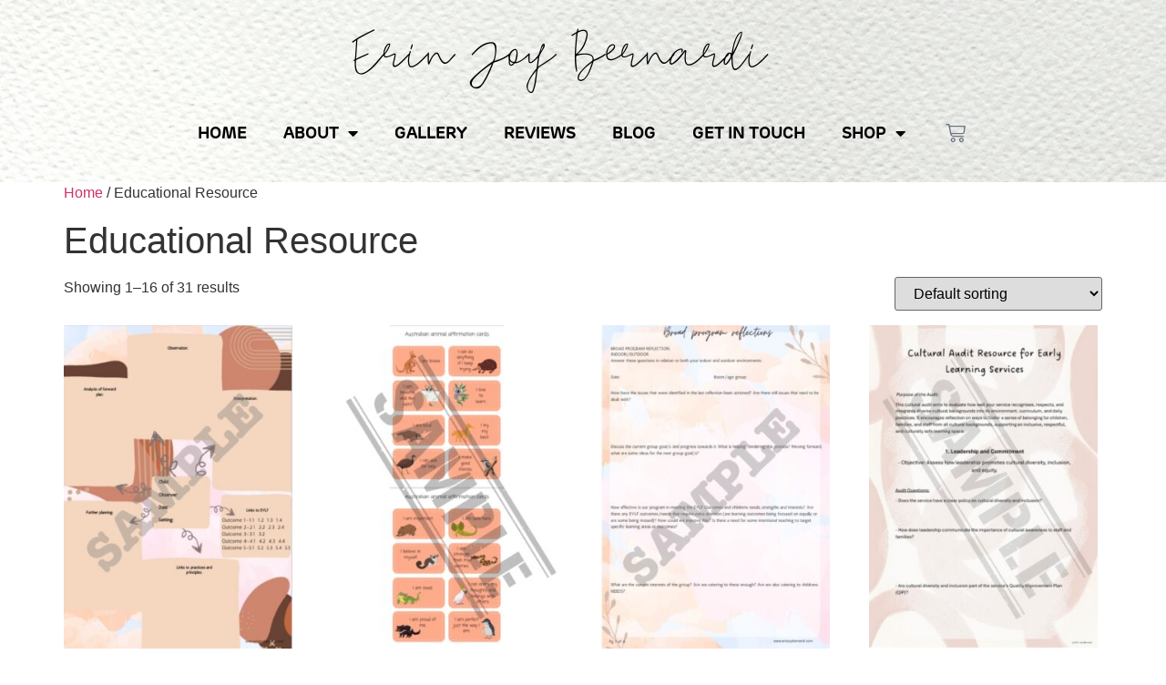

--- FILE ---
content_type: text/html; charset=UTF-8
request_url: https://erinjoybernardi.com/product-category/educational-resource/
body_size: 15125
content:
<!doctype html>
<html lang="en-US">
<head>
	<meta charset="UTF-8">
	<meta name="viewport" content="width=device-width, initial-scale=1">
	<link rel="profile" href="https://gmpg.org/xfn/11">
	<title>Educational Resource &#8211; Erin Joy Bernardi</title>
<meta name='robots' content='max-image-preview:large' />
	<style>img:is([sizes="auto" i], [sizes^="auto," i]) { contain-intrinsic-size: 3000px 1500px }</style>
	<link rel="alternate" type="application/rss+xml" title="Erin Joy Bernardi &raquo; Feed" href="https://erinjoybernardi.com/feed/" />
<link rel="alternate" type="application/rss+xml" title="Erin Joy Bernardi &raquo; Comments Feed" href="https://erinjoybernardi.com/comments/feed/" />
<link rel="alternate" type="application/rss+xml" title="Erin Joy Bernardi &raquo; Educational Resource Category Feed" href="https://erinjoybernardi.com/product-category/educational-resource/feed/" />
<script>
window._wpemojiSettings = {"baseUrl":"https:\/\/s.w.org\/images\/core\/emoji\/16.0.1\/72x72\/","ext":".png","svgUrl":"https:\/\/s.w.org\/images\/core\/emoji\/16.0.1\/svg\/","svgExt":".svg","source":{"concatemoji":"https:\/\/erinjoybernardi.com\/wp-includes\/js\/wp-emoji-release.min.js?ver=6.8.3"}};
/*! This file is auto-generated */
!function(s,n){var o,i,e;function c(e){try{var t={supportTests:e,timestamp:(new Date).valueOf()};sessionStorage.setItem(o,JSON.stringify(t))}catch(e){}}function p(e,t,n){e.clearRect(0,0,e.canvas.width,e.canvas.height),e.fillText(t,0,0);var t=new Uint32Array(e.getImageData(0,0,e.canvas.width,e.canvas.height).data),a=(e.clearRect(0,0,e.canvas.width,e.canvas.height),e.fillText(n,0,0),new Uint32Array(e.getImageData(0,0,e.canvas.width,e.canvas.height).data));return t.every(function(e,t){return e===a[t]})}function u(e,t){e.clearRect(0,0,e.canvas.width,e.canvas.height),e.fillText(t,0,0);for(var n=e.getImageData(16,16,1,1),a=0;a<n.data.length;a++)if(0!==n.data[a])return!1;return!0}function f(e,t,n,a){switch(t){case"flag":return n(e,"\ud83c\udff3\ufe0f\u200d\u26a7\ufe0f","\ud83c\udff3\ufe0f\u200b\u26a7\ufe0f")?!1:!n(e,"\ud83c\udde8\ud83c\uddf6","\ud83c\udde8\u200b\ud83c\uddf6")&&!n(e,"\ud83c\udff4\udb40\udc67\udb40\udc62\udb40\udc65\udb40\udc6e\udb40\udc67\udb40\udc7f","\ud83c\udff4\u200b\udb40\udc67\u200b\udb40\udc62\u200b\udb40\udc65\u200b\udb40\udc6e\u200b\udb40\udc67\u200b\udb40\udc7f");case"emoji":return!a(e,"\ud83e\udedf")}return!1}function g(e,t,n,a){var r="undefined"!=typeof WorkerGlobalScope&&self instanceof WorkerGlobalScope?new OffscreenCanvas(300,150):s.createElement("canvas"),o=r.getContext("2d",{willReadFrequently:!0}),i=(o.textBaseline="top",o.font="600 32px Arial",{});return e.forEach(function(e){i[e]=t(o,e,n,a)}),i}function t(e){var t=s.createElement("script");t.src=e,t.defer=!0,s.head.appendChild(t)}"undefined"!=typeof Promise&&(o="wpEmojiSettingsSupports",i=["flag","emoji"],n.supports={everything:!0,everythingExceptFlag:!0},e=new Promise(function(e){s.addEventListener("DOMContentLoaded",e,{once:!0})}),new Promise(function(t){var n=function(){try{var e=JSON.parse(sessionStorage.getItem(o));if("object"==typeof e&&"number"==typeof e.timestamp&&(new Date).valueOf()<e.timestamp+604800&&"object"==typeof e.supportTests)return e.supportTests}catch(e){}return null}();if(!n){if("undefined"!=typeof Worker&&"undefined"!=typeof OffscreenCanvas&&"undefined"!=typeof URL&&URL.createObjectURL&&"undefined"!=typeof Blob)try{var e="postMessage("+g.toString()+"("+[JSON.stringify(i),f.toString(),p.toString(),u.toString()].join(",")+"));",a=new Blob([e],{type:"text/javascript"}),r=new Worker(URL.createObjectURL(a),{name:"wpTestEmojiSupports"});return void(r.onmessage=function(e){c(n=e.data),r.terminate(),t(n)})}catch(e){}c(n=g(i,f,p,u))}t(n)}).then(function(e){for(var t in e)n.supports[t]=e[t],n.supports.everything=n.supports.everything&&n.supports[t],"flag"!==t&&(n.supports.everythingExceptFlag=n.supports.everythingExceptFlag&&n.supports[t]);n.supports.everythingExceptFlag=n.supports.everythingExceptFlag&&!n.supports.flag,n.DOMReady=!1,n.readyCallback=function(){n.DOMReady=!0}}).then(function(){return e}).then(function(){var e;n.supports.everything||(n.readyCallback(),(e=n.source||{}).concatemoji?t(e.concatemoji):e.wpemoji&&e.twemoji&&(t(e.twemoji),t(e.wpemoji)))}))}((window,document),window._wpemojiSettings);
</script>
<link rel="stylesheet" type="text/css" href="https://use.typekit.net/hoi7tgc.css"><style id='wp-emoji-styles-inline-css'>

	img.wp-smiley, img.emoji {
		display: inline !important;
		border: none !important;
		box-shadow: none !important;
		height: 1em !important;
		width: 1em !important;
		margin: 0 0.07em !important;
		vertical-align: -0.1em !important;
		background: none !important;
		padding: 0 !important;
	}
</style>
<link rel='stylesheet' id='wp-block-library-css' href='https://erinjoybernardi.com/wp-includes/css/dist/block-library/style.min.css?ver=6.8.3' media='all' />
<style id='global-styles-inline-css'>
:root{--wp--preset--aspect-ratio--square: 1;--wp--preset--aspect-ratio--4-3: 4/3;--wp--preset--aspect-ratio--3-4: 3/4;--wp--preset--aspect-ratio--3-2: 3/2;--wp--preset--aspect-ratio--2-3: 2/3;--wp--preset--aspect-ratio--16-9: 16/9;--wp--preset--aspect-ratio--9-16: 9/16;--wp--preset--color--black: #000000;--wp--preset--color--cyan-bluish-gray: #abb8c3;--wp--preset--color--white: #ffffff;--wp--preset--color--pale-pink: #f78da7;--wp--preset--color--vivid-red: #cf2e2e;--wp--preset--color--luminous-vivid-orange: #ff6900;--wp--preset--color--luminous-vivid-amber: #fcb900;--wp--preset--color--light-green-cyan: #7bdcb5;--wp--preset--color--vivid-green-cyan: #00d084;--wp--preset--color--pale-cyan-blue: #8ed1fc;--wp--preset--color--vivid-cyan-blue: #0693e3;--wp--preset--color--vivid-purple: #9b51e0;--wp--preset--gradient--vivid-cyan-blue-to-vivid-purple: linear-gradient(135deg,rgba(6,147,227,1) 0%,rgb(155,81,224) 100%);--wp--preset--gradient--light-green-cyan-to-vivid-green-cyan: linear-gradient(135deg,rgb(122,220,180) 0%,rgb(0,208,130) 100%);--wp--preset--gradient--luminous-vivid-amber-to-luminous-vivid-orange: linear-gradient(135deg,rgba(252,185,0,1) 0%,rgba(255,105,0,1) 100%);--wp--preset--gradient--luminous-vivid-orange-to-vivid-red: linear-gradient(135deg,rgba(255,105,0,1) 0%,rgb(207,46,46) 100%);--wp--preset--gradient--very-light-gray-to-cyan-bluish-gray: linear-gradient(135deg,rgb(238,238,238) 0%,rgb(169,184,195) 100%);--wp--preset--gradient--cool-to-warm-spectrum: linear-gradient(135deg,rgb(74,234,220) 0%,rgb(151,120,209) 20%,rgb(207,42,186) 40%,rgb(238,44,130) 60%,rgb(251,105,98) 80%,rgb(254,248,76) 100%);--wp--preset--gradient--blush-light-purple: linear-gradient(135deg,rgb(255,206,236) 0%,rgb(152,150,240) 100%);--wp--preset--gradient--blush-bordeaux: linear-gradient(135deg,rgb(254,205,165) 0%,rgb(254,45,45) 50%,rgb(107,0,62) 100%);--wp--preset--gradient--luminous-dusk: linear-gradient(135deg,rgb(255,203,112) 0%,rgb(199,81,192) 50%,rgb(65,88,208) 100%);--wp--preset--gradient--pale-ocean: linear-gradient(135deg,rgb(255,245,203) 0%,rgb(182,227,212) 50%,rgb(51,167,181) 100%);--wp--preset--gradient--electric-grass: linear-gradient(135deg,rgb(202,248,128) 0%,rgb(113,206,126) 100%);--wp--preset--gradient--midnight: linear-gradient(135deg,rgb(2,3,129) 0%,rgb(40,116,252) 100%);--wp--preset--font-size--small: 13px;--wp--preset--font-size--medium: 20px;--wp--preset--font-size--large: 36px;--wp--preset--font-size--x-large: 42px;--wp--preset--spacing--20: 0.44rem;--wp--preset--spacing--30: 0.67rem;--wp--preset--spacing--40: 1rem;--wp--preset--spacing--50: 1.5rem;--wp--preset--spacing--60: 2.25rem;--wp--preset--spacing--70: 3.38rem;--wp--preset--spacing--80: 5.06rem;--wp--preset--shadow--natural: 6px 6px 9px rgba(0, 0, 0, 0.2);--wp--preset--shadow--deep: 12px 12px 50px rgba(0, 0, 0, 0.4);--wp--preset--shadow--sharp: 6px 6px 0px rgba(0, 0, 0, 0.2);--wp--preset--shadow--outlined: 6px 6px 0px -3px rgba(255, 255, 255, 1), 6px 6px rgba(0, 0, 0, 1);--wp--preset--shadow--crisp: 6px 6px 0px rgba(0, 0, 0, 1);}:root { --wp--style--global--content-size: 800px;--wp--style--global--wide-size: 1200px; }:where(body) { margin: 0; }.wp-site-blocks > .alignleft { float: left; margin-right: 2em; }.wp-site-blocks > .alignright { float: right; margin-left: 2em; }.wp-site-blocks > .aligncenter { justify-content: center; margin-left: auto; margin-right: auto; }:where(.wp-site-blocks) > * { margin-block-start: 24px; margin-block-end: 0; }:where(.wp-site-blocks) > :first-child { margin-block-start: 0; }:where(.wp-site-blocks) > :last-child { margin-block-end: 0; }:root { --wp--style--block-gap: 24px; }:root :where(.is-layout-flow) > :first-child{margin-block-start: 0;}:root :where(.is-layout-flow) > :last-child{margin-block-end: 0;}:root :where(.is-layout-flow) > *{margin-block-start: 24px;margin-block-end: 0;}:root :where(.is-layout-constrained) > :first-child{margin-block-start: 0;}:root :where(.is-layout-constrained) > :last-child{margin-block-end: 0;}:root :where(.is-layout-constrained) > *{margin-block-start: 24px;margin-block-end: 0;}:root :where(.is-layout-flex){gap: 24px;}:root :where(.is-layout-grid){gap: 24px;}.is-layout-flow > .alignleft{float: left;margin-inline-start: 0;margin-inline-end: 2em;}.is-layout-flow > .alignright{float: right;margin-inline-start: 2em;margin-inline-end: 0;}.is-layout-flow > .aligncenter{margin-left: auto !important;margin-right: auto !important;}.is-layout-constrained > .alignleft{float: left;margin-inline-start: 0;margin-inline-end: 2em;}.is-layout-constrained > .alignright{float: right;margin-inline-start: 2em;margin-inline-end: 0;}.is-layout-constrained > .aligncenter{margin-left: auto !important;margin-right: auto !important;}.is-layout-constrained > :where(:not(.alignleft):not(.alignright):not(.alignfull)){max-width: var(--wp--style--global--content-size);margin-left: auto !important;margin-right: auto !important;}.is-layout-constrained > .alignwide{max-width: var(--wp--style--global--wide-size);}body .is-layout-flex{display: flex;}.is-layout-flex{flex-wrap: wrap;align-items: center;}.is-layout-flex > :is(*, div){margin: 0;}body .is-layout-grid{display: grid;}.is-layout-grid > :is(*, div){margin: 0;}body{padding-top: 0px;padding-right: 0px;padding-bottom: 0px;padding-left: 0px;}a:where(:not(.wp-element-button)){text-decoration: underline;}:root :where(.wp-element-button, .wp-block-button__link){background-color: #32373c;border-width: 0;color: #fff;font-family: inherit;font-size: inherit;line-height: inherit;padding: calc(0.667em + 2px) calc(1.333em + 2px);text-decoration: none;}.has-black-color{color: var(--wp--preset--color--black) !important;}.has-cyan-bluish-gray-color{color: var(--wp--preset--color--cyan-bluish-gray) !important;}.has-white-color{color: var(--wp--preset--color--white) !important;}.has-pale-pink-color{color: var(--wp--preset--color--pale-pink) !important;}.has-vivid-red-color{color: var(--wp--preset--color--vivid-red) !important;}.has-luminous-vivid-orange-color{color: var(--wp--preset--color--luminous-vivid-orange) !important;}.has-luminous-vivid-amber-color{color: var(--wp--preset--color--luminous-vivid-amber) !important;}.has-light-green-cyan-color{color: var(--wp--preset--color--light-green-cyan) !important;}.has-vivid-green-cyan-color{color: var(--wp--preset--color--vivid-green-cyan) !important;}.has-pale-cyan-blue-color{color: var(--wp--preset--color--pale-cyan-blue) !important;}.has-vivid-cyan-blue-color{color: var(--wp--preset--color--vivid-cyan-blue) !important;}.has-vivid-purple-color{color: var(--wp--preset--color--vivid-purple) !important;}.has-black-background-color{background-color: var(--wp--preset--color--black) !important;}.has-cyan-bluish-gray-background-color{background-color: var(--wp--preset--color--cyan-bluish-gray) !important;}.has-white-background-color{background-color: var(--wp--preset--color--white) !important;}.has-pale-pink-background-color{background-color: var(--wp--preset--color--pale-pink) !important;}.has-vivid-red-background-color{background-color: var(--wp--preset--color--vivid-red) !important;}.has-luminous-vivid-orange-background-color{background-color: var(--wp--preset--color--luminous-vivid-orange) !important;}.has-luminous-vivid-amber-background-color{background-color: var(--wp--preset--color--luminous-vivid-amber) !important;}.has-light-green-cyan-background-color{background-color: var(--wp--preset--color--light-green-cyan) !important;}.has-vivid-green-cyan-background-color{background-color: var(--wp--preset--color--vivid-green-cyan) !important;}.has-pale-cyan-blue-background-color{background-color: var(--wp--preset--color--pale-cyan-blue) !important;}.has-vivid-cyan-blue-background-color{background-color: var(--wp--preset--color--vivid-cyan-blue) !important;}.has-vivid-purple-background-color{background-color: var(--wp--preset--color--vivid-purple) !important;}.has-black-border-color{border-color: var(--wp--preset--color--black) !important;}.has-cyan-bluish-gray-border-color{border-color: var(--wp--preset--color--cyan-bluish-gray) !important;}.has-white-border-color{border-color: var(--wp--preset--color--white) !important;}.has-pale-pink-border-color{border-color: var(--wp--preset--color--pale-pink) !important;}.has-vivid-red-border-color{border-color: var(--wp--preset--color--vivid-red) !important;}.has-luminous-vivid-orange-border-color{border-color: var(--wp--preset--color--luminous-vivid-orange) !important;}.has-luminous-vivid-amber-border-color{border-color: var(--wp--preset--color--luminous-vivid-amber) !important;}.has-light-green-cyan-border-color{border-color: var(--wp--preset--color--light-green-cyan) !important;}.has-vivid-green-cyan-border-color{border-color: var(--wp--preset--color--vivid-green-cyan) !important;}.has-pale-cyan-blue-border-color{border-color: var(--wp--preset--color--pale-cyan-blue) !important;}.has-vivid-cyan-blue-border-color{border-color: var(--wp--preset--color--vivid-cyan-blue) !important;}.has-vivid-purple-border-color{border-color: var(--wp--preset--color--vivid-purple) !important;}.has-vivid-cyan-blue-to-vivid-purple-gradient-background{background: var(--wp--preset--gradient--vivid-cyan-blue-to-vivid-purple) !important;}.has-light-green-cyan-to-vivid-green-cyan-gradient-background{background: var(--wp--preset--gradient--light-green-cyan-to-vivid-green-cyan) !important;}.has-luminous-vivid-amber-to-luminous-vivid-orange-gradient-background{background: var(--wp--preset--gradient--luminous-vivid-amber-to-luminous-vivid-orange) !important;}.has-luminous-vivid-orange-to-vivid-red-gradient-background{background: var(--wp--preset--gradient--luminous-vivid-orange-to-vivid-red) !important;}.has-very-light-gray-to-cyan-bluish-gray-gradient-background{background: var(--wp--preset--gradient--very-light-gray-to-cyan-bluish-gray) !important;}.has-cool-to-warm-spectrum-gradient-background{background: var(--wp--preset--gradient--cool-to-warm-spectrum) !important;}.has-blush-light-purple-gradient-background{background: var(--wp--preset--gradient--blush-light-purple) !important;}.has-blush-bordeaux-gradient-background{background: var(--wp--preset--gradient--blush-bordeaux) !important;}.has-luminous-dusk-gradient-background{background: var(--wp--preset--gradient--luminous-dusk) !important;}.has-pale-ocean-gradient-background{background: var(--wp--preset--gradient--pale-ocean) !important;}.has-electric-grass-gradient-background{background: var(--wp--preset--gradient--electric-grass) !important;}.has-midnight-gradient-background{background: var(--wp--preset--gradient--midnight) !important;}.has-small-font-size{font-size: var(--wp--preset--font-size--small) !important;}.has-medium-font-size{font-size: var(--wp--preset--font-size--medium) !important;}.has-large-font-size{font-size: var(--wp--preset--font-size--large) !important;}.has-x-large-font-size{font-size: var(--wp--preset--font-size--x-large) !important;}
:root :where(.wp-block-pullquote){font-size: 1.5em;line-height: 1.6;}
</style>
<link rel='stylesheet' id='woocommerce-layout-css' href='https://erinjoybernardi.com/wp-content/plugins/woocommerce/assets/css/woocommerce-layout.css?ver=10.3.4' media='all' />
<link rel='stylesheet' id='woocommerce-smallscreen-css' href='https://erinjoybernardi.com/wp-content/plugins/woocommerce/assets/css/woocommerce-smallscreen.css?ver=10.3.4' media='only screen and (max-width: 768px)' />
<link rel='stylesheet' id='woocommerce-general-css' href='https://erinjoybernardi.com/wp-content/plugins/woocommerce/assets/css/woocommerce.css?ver=10.3.4' media='all' />
<style id='woocommerce-inline-inline-css'>
.woocommerce form .form-row .required { visibility: visible; }
</style>
<link rel='stylesheet' id='gateway-css' href='https://erinjoybernardi.com/wp-content/plugins/woocommerce-paypal-payments/modules/ppcp-button/assets/css/gateway.css?ver=3.3.0' media='all' />
<link rel='stylesheet' id='brands-styles-css' href='https://erinjoybernardi.com/wp-content/plugins/woocommerce/assets/css/brands.css?ver=10.3.4' media='all' />
<link rel='stylesheet' id='hello-elementor-css' href='https://erinjoybernardi.com/wp-content/themes/hello-elementor/assets/css/reset.css?ver=3.4.5' media='all' />
<link rel='stylesheet' id='hello-elementor-theme-style-css' href='https://erinjoybernardi.com/wp-content/themes/hello-elementor/assets/css/theme.css?ver=3.4.5' media='all' />
<link rel='stylesheet' id='hello-elementor-header-footer-css' href='https://erinjoybernardi.com/wp-content/themes/hello-elementor/assets/css/header-footer.css?ver=3.4.5' media='all' />
<link rel='stylesheet' id='elementor-frontend-css' href='https://erinjoybernardi.com/wp-content/plugins/elementor/assets/css/frontend.min.css?ver=3.33.0' media='all' />
<link rel='stylesheet' id='elementor-post-6-css' href='https://erinjoybernardi.com/wp-content/uploads/elementor/css/post-6.css?ver=1762800236' media='all' />
<link rel='stylesheet' id='widget-image-css' href='https://erinjoybernardi.com/wp-content/plugins/elementor/assets/css/widget-image.min.css?ver=3.33.0' media='all' />
<link rel='stylesheet' id='widget-nav-menu-css' href='https://erinjoybernardi.com/wp-content/plugins/pro-elements/assets/css/widget-nav-menu.min.css?ver=3.31.2' media='all' />
<link rel='stylesheet' id='widget-woocommerce-menu-cart-css' href='https://erinjoybernardi.com/wp-content/plugins/pro-elements/assets/css/widget-woocommerce-menu-cart.min.css?ver=3.31.2' media='all' />
<link rel='stylesheet' id='widget-heading-css' href='https://erinjoybernardi.com/wp-content/plugins/elementor/assets/css/widget-heading.min.css?ver=3.33.0' media='all' />
<link rel='stylesheet' id='e-animation-fadeIn-css' href='https://erinjoybernardi.com/wp-content/plugins/elementor/assets/lib/animations/styles/fadeIn.min.css?ver=3.33.0' media='all' />
<link rel='stylesheet' id='e-popup-css' href='https://erinjoybernardi.com/wp-content/plugins/pro-elements/assets/css/conditionals/popup.min.css?ver=3.31.2' media='all' />
<link rel='stylesheet' id='elementor-icons-css' href='https://erinjoybernardi.com/wp-content/plugins/elementor/assets/lib/eicons/css/elementor-icons.min.css?ver=5.44.0' media='all' />
<link rel='stylesheet' id='namogo-icons-css' href='https://erinjoybernardi.com/wp-content/plugins/elementor-extras/assets/lib/nicons/css/nicons.css?ver=2.2.52' media='all' />
<link rel='stylesheet' id='elementor-extras-frontend-css' href='https://erinjoybernardi.com/wp-content/plugins/elementor-extras/assets/css/frontend.min.css?ver=2.2.52' media='all' />
<link rel='stylesheet' id='elementor-post-7-css' href='https://erinjoybernardi.com/wp-content/uploads/elementor/css/post-7.css?ver=1762800237' media='all' />
<link rel='stylesheet' id='elementor-post-23-css' href='https://erinjoybernardi.com/wp-content/uploads/elementor/css/post-23.css?ver=1762800237' media='all' />
<link rel='stylesheet' id='elementor-post-1069-css' href='https://erinjoybernardi.com/wp-content/uploads/elementor/css/post-1069.css?ver=1762800237' media='all' />
<link rel='stylesheet' id='elementor-icons-shared-0-css' href='https://erinjoybernardi.com/wp-content/plugins/elementor/assets/lib/font-awesome/css/fontawesome.min.css?ver=5.15.3' media='all' />
<link rel='stylesheet' id='elementor-icons-fa-solid-css' href='https://erinjoybernardi.com/wp-content/plugins/elementor/assets/lib/font-awesome/css/solid.min.css?ver=5.15.3' media='all' />
<script src="https://erinjoybernardi.com/wp-includes/js/jquery/jquery.min.js?ver=3.7.1" id="jquery-core-js"></script>
<script src="https://erinjoybernardi.com/wp-includes/js/jquery/jquery-migrate.min.js?ver=3.4.1" id="jquery-migrate-js"></script>
<script src="https://erinjoybernardi.com/wp-content/plugins/woocommerce/assets/js/jquery-blockui/jquery.blockUI.min.js?ver=2.7.0-wc.10.3.4" id="wc-jquery-blockui-js" defer data-wp-strategy="defer"></script>
<script id="wc-add-to-cart-js-extra">
var wc_add_to_cart_params = {"ajax_url":"\/wp-admin\/admin-ajax.php","wc_ajax_url":"\/?wc-ajax=%%endpoint%%","i18n_view_cart":"View cart","cart_url":"https:\/\/erinjoybernardi.com\/cart\/","is_cart":"","cart_redirect_after_add":"yes"};
</script>
<script src="https://erinjoybernardi.com/wp-content/plugins/woocommerce/assets/js/frontend/add-to-cart.min.js?ver=10.3.4" id="wc-add-to-cart-js" defer data-wp-strategy="defer"></script>
<script src="https://erinjoybernardi.com/wp-content/plugins/woocommerce/assets/js/js-cookie/js.cookie.min.js?ver=2.1.4-wc.10.3.4" id="wc-js-cookie-js" defer data-wp-strategy="defer"></script>
<script id="woocommerce-js-extra">
var woocommerce_params = {"ajax_url":"\/wp-admin\/admin-ajax.php","wc_ajax_url":"\/?wc-ajax=%%endpoint%%","i18n_password_show":"Show password","i18n_password_hide":"Hide password"};
</script>
<script src="https://erinjoybernardi.com/wp-content/plugins/woocommerce/assets/js/frontend/woocommerce.min.js?ver=10.3.4" id="woocommerce-js" defer data-wp-strategy="defer"></script>
<link rel="https://api.w.org/" href="https://erinjoybernardi.com/wp-json/" /><link rel="alternate" title="JSON" type="application/json" href="https://erinjoybernardi.com/wp-json/wp/v2/product_cat/39" /><link rel="EditURI" type="application/rsd+xml" title="RSD" href="https://erinjoybernardi.com/xmlrpc.php?rsd" />
<meta name="generator" content="WordPress 6.8.3" />
<meta name="generator" content="WooCommerce 10.3.4" />
<!-- Google site verification - Google for WooCommerce -->
<meta name="google-site-verification" content="gMopbBGe9QbWPkfHiDUEaXh6_4f2i1U5iC10FPp7lTM" />
	<noscript><style>.woocommerce-product-gallery{ opacity: 1 !important; }</style></noscript>
	<meta name="generator" content="Elementor 3.33.0; features: additional_custom_breakpoints; settings: css_print_method-external, google_font-enabled, font_display-auto">
			<style>
				.e-con.e-parent:nth-of-type(n+4):not(.e-lazyloaded):not(.e-no-lazyload),
				.e-con.e-parent:nth-of-type(n+4):not(.e-lazyloaded):not(.e-no-lazyload) * {
					background-image: none !important;
				}
				@media screen and (max-height: 1024px) {
					.e-con.e-parent:nth-of-type(n+3):not(.e-lazyloaded):not(.e-no-lazyload),
					.e-con.e-parent:nth-of-type(n+3):not(.e-lazyloaded):not(.e-no-lazyload) * {
						background-image: none !important;
					}
				}
				@media screen and (max-height: 640px) {
					.e-con.e-parent:nth-of-type(n+2):not(.e-lazyloaded):not(.e-no-lazyload),
					.e-con.e-parent:nth-of-type(n+2):not(.e-lazyloaded):not(.e-no-lazyload) * {
						background-image: none !important;
					}
				}
			</style>
			<link rel="icon" href="https://erinjoybernardi.com/wp-content/uploads/2021/07/Logo-150x72.png" sizes="32x32" />
<link rel="icon" href="https://erinjoybernardi.com/wp-content/uploads/2021/07/Logo.png" sizes="192x192" />
<link rel="apple-touch-icon" href="https://erinjoybernardi.com/wp-content/uploads/2021/07/Logo.png" />
<meta name="msapplication-TileImage" content="https://erinjoybernardi.com/wp-content/uploads/2021/07/Logo.png" />
</head>
<body class="archive tax-product_cat term-educational-resource term-39 wp-custom-logo wp-embed-responsive wp-theme-hello-elementor theme-hello-elementor woocommerce woocommerce-page woocommerce-no-js hello-elementor-default elementor-default elementor-kit-6">


<a class="skip-link screen-reader-text" href="#content">Skip to content</a>

		<header data-elementor-type="header" data-elementor-id="7" class="elementor elementor-7 elementor-location-header" data-elementor-post-type="elementor_library">
					<section class="elementor-section elementor-top-section elementor-element elementor-element-631e428 elementor-section-height-min-height elementor-section-boxed elementor-section-height-default elementor-section-items-middle" data-id="631e428" data-element_type="section" data-settings="{&quot;background_background&quot;:&quot;classic&quot;,&quot;background_image&quot;:{&quot;url&quot;:&quot;https:\/\/erinjoybernardi.com\/wp-content\/uploads\/2021\/07\/bg2.jpg&quot;,&quot;id&quot;:9,&quot;size&quot;:&quot;&quot;,&quot;alt&quot;:&quot;&quot;,&quot;source&quot;:&quot;library&quot;},&quot;background_image_tablet&quot;:{&quot;url&quot;:&quot;&quot;,&quot;id&quot;:&quot;&quot;,&quot;size&quot;:&quot;&quot;},&quot;background_image_mobile&quot;:{&quot;url&quot;:&quot;&quot;,&quot;id&quot;:&quot;&quot;,&quot;size&quot;:&quot;&quot;}}">
						<div class="elementor-container elementor-column-gap-default">
					<div class="elementor-column elementor-col-100 elementor-top-column elementor-element elementor-element-9912ec5" data-id="9912ec5" data-element_type="column">
			<div class="elementor-widget-wrap elementor-element-populated">
						<div class="elementor-element elementor-element-1cf09e0 logo elementor-hidden-tablet elementor-hidden-mobile elementor-widget-tablet__width-auto elementor-widget elementor-widget-theme-site-logo elementor-widget-image" data-id="1cf09e0" data-element_type="widget" data-widget_type="theme-site-logo.default">
				<div class="elementor-widget-container">
											<a href="https://erinjoybernardi.com">
			<img width="458" height="72" src="https://erinjoybernardi.com/wp-content/uploads/2021/07/Logo.png" class="attachment-medium_large size-medium_large wp-image-14" alt="" srcset="https://erinjoybernardi.com/wp-content/uploads/2021/07/Logo.png 458w, https://erinjoybernardi.com/wp-content/uploads/2021/07/Logo-300x47.png 300w" sizes="(max-width: 458px) 100vw, 458px" />				</a>
											</div>
				</div>
				<div class="elementor-element elementor-element-9a5ff46 elementor-nav-menu__align-center elementor-widget__width-auto elementor-nav-menu--dropdown-none elementor-widget elementor-widget-nav-menu" data-id="9a5ff46" data-element_type="widget" data-settings="{&quot;layout&quot;:&quot;horizontal&quot;,&quot;submenu_icon&quot;:{&quot;value&quot;:&quot;&lt;i class=\&quot;fas fa-caret-down\&quot;&gt;&lt;\/i&gt;&quot;,&quot;library&quot;:&quot;fa-solid&quot;}}" data-widget_type="nav-menu.default">
				<div class="elementor-widget-container">
								<nav aria-label="Menu" class="elementor-nav-menu--main elementor-nav-menu__container elementor-nav-menu--layout-horizontal e--pointer-background e--animation-fade">
				<ul id="menu-1-9a5ff46" class="elementor-nav-menu"><li class="menu-item menu-item-type-custom menu-item-object-custom menu-item-16"><a href="/#home" class="elementor-item elementor-item-anchor">Home</a></li>
<li class="menu-item menu-item-type-custom menu-item-object-custom menu-item-has-children menu-item-1045"><a href="#" class="elementor-item elementor-item-anchor">About</a>
<ul class="sub-menu elementor-nav-menu--dropdown">
	<li class="menu-item menu-item-type-custom menu-item-object-custom menu-item-17"><a href="/#book" class="elementor-sub-item elementor-item-anchor">About the book</a></li>
	<li class="menu-item menu-item-type-custom menu-item-object-custom menu-item-18"><a href="/#author" class="elementor-sub-item elementor-item-anchor">About Erin</a></li>
</ul>
</li>
<li class="menu-item menu-item-type-custom menu-item-object-custom menu-item-19"><a href="/#gallery" class="elementor-item elementor-item-anchor">Gallery</a></li>
<li class="menu-item menu-item-type-custom menu-item-object-custom menu-item-20"><a href="/#reviews" class="elementor-item elementor-item-anchor">Reviews</a></li>
<li class="menu-item menu-item-type-custom menu-item-object-custom menu-item-21"><a href="/#blog" class="elementor-item elementor-item-anchor">Blog</a></li>
<li class="menu-item menu-item-type-custom menu-item-object-custom menu-item-22"><a href="/#contact" class="elementor-item elementor-item-anchor">Get in touch</a></li>
<li class="menu-item menu-item-type-post_type menu-item-object-page menu-item-has-children menu-item-986"><a href="https://erinjoybernardi.com/shop/" class="elementor-item">Shop</a>
<ul class="sub-menu elementor-nav-menu--dropdown">
	<li class="menu-item menu-item-type-custom menu-item-object-custom menu-item-1085"><a href="https://erinjoybernardi.com/blog/goodfriday2022/" class="elementor-sub-item">Promotion</a></li>
</ul>
</li>
</ul>			</nav>
						<nav class="elementor-nav-menu--dropdown elementor-nav-menu__container" aria-hidden="true">
				<ul id="menu-2-9a5ff46" class="elementor-nav-menu"><li class="menu-item menu-item-type-custom menu-item-object-custom menu-item-16"><a href="/#home" class="elementor-item elementor-item-anchor" tabindex="-1">Home</a></li>
<li class="menu-item menu-item-type-custom menu-item-object-custom menu-item-has-children menu-item-1045"><a href="#" class="elementor-item elementor-item-anchor" tabindex="-1">About</a>
<ul class="sub-menu elementor-nav-menu--dropdown">
	<li class="menu-item menu-item-type-custom menu-item-object-custom menu-item-17"><a href="/#book" class="elementor-sub-item elementor-item-anchor" tabindex="-1">About the book</a></li>
	<li class="menu-item menu-item-type-custom menu-item-object-custom menu-item-18"><a href="/#author" class="elementor-sub-item elementor-item-anchor" tabindex="-1">About Erin</a></li>
</ul>
</li>
<li class="menu-item menu-item-type-custom menu-item-object-custom menu-item-19"><a href="/#gallery" class="elementor-item elementor-item-anchor" tabindex="-1">Gallery</a></li>
<li class="menu-item menu-item-type-custom menu-item-object-custom menu-item-20"><a href="/#reviews" class="elementor-item elementor-item-anchor" tabindex="-1">Reviews</a></li>
<li class="menu-item menu-item-type-custom menu-item-object-custom menu-item-21"><a href="/#blog" class="elementor-item elementor-item-anchor" tabindex="-1">Blog</a></li>
<li class="menu-item menu-item-type-custom menu-item-object-custom menu-item-22"><a href="/#contact" class="elementor-item elementor-item-anchor" tabindex="-1">Get in touch</a></li>
<li class="menu-item menu-item-type-post_type menu-item-object-page menu-item-has-children menu-item-986"><a href="https://erinjoybernardi.com/shop/" class="elementor-item" tabindex="-1">Shop</a>
<ul class="sub-menu elementor-nav-menu--dropdown">
	<li class="menu-item menu-item-type-custom menu-item-object-custom menu-item-1085"><a href="https://erinjoybernardi.com/blog/goodfriday2022/" class="elementor-sub-item" tabindex="-1">Promotion</a></li>
</ul>
</li>
</ul>			</nav>
						</div>
				</div>
				<div class="elementor-element elementor-element-7ddc173 elementor-menu-cart--empty-indicator-hide elementor-widget__width-auto toggle-icon--cart-medium elementor-menu-cart--items-indicator-bubble elementor-menu-cart--cart-type-side-cart elementor-menu-cart--show-remove-button-yes elementor-widget elementor-widget-woocommerce-menu-cart" data-id="7ddc173" data-element_type="widget" data-settings="{&quot;cart_type&quot;:&quot;side-cart&quot;,&quot;open_cart&quot;:&quot;click&quot;,&quot;automatically_open_cart&quot;:&quot;no&quot;}" data-widget_type="woocommerce-menu-cart.default">
				<div class="elementor-widget-container">
							<div class="elementor-menu-cart__wrapper">
							<div class="elementor-menu-cart__toggle_wrapper">
					<div class="elementor-menu-cart__container elementor-lightbox" aria-hidden="true">
						<div class="elementor-menu-cart__main" aria-hidden="true">
									<div class="elementor-menu-cart__close-button">
					</div>
									<div class="widget_shopping_cart_content">
															</div>
						</div>
					</div>
							<div class="elementor-menu-cart__toggle elementor-button-wrapper">
			<a id="elementor-menu-cart__toggle_button" href="#" class="elementor-menu-cart__toggle_button elementor-button elementor-size-sm" aria-expanded="false">
				<span class="elementor-button-text"><span class="woocommerce-Price-amount amount"><bdi><span class="woocommerce-Price-currencySymbol">&#36;</span>0.00</bdi></span></span>
				<span class="elementor-button-icon">
					<span class="elementor-button-icon-qty" data-counter="0">0</span>
					<i class="eicon-cart-medium"></i>					<span class="elementor-screen-only">Cart</span>
				</span>
			</a>
		</div>
						</div>
					</div> <!-- close elementor-menu-cart__wrapper -->
						</div>
				</div>
					</div>
		</div>
					</div>
		</section>
				</header>
		<div id="primary" class="content-area"><main id="main" class="site-main" role="main"><nav class="woocommerce-breadcrumb" aria-label="Breadcrumb"><a href="https://erinjoybernardi.com">Home</a>&nbsp;&#47;&nbsp;Educational Resource</nav><header class="woocommerce-products-header">
			<h1 class="woocommerce-products-header__title page-title">Educational Resource</h1>
	
	</header>
<div class="woocommerce-notices-wrapper"></div><p class="woocommerce-result-count" role="alert" aria-relevant="all" >
	Showing 1&ndash;16 of 31 results</p>
<form class="woocommerce-ordering" method="get">
		<select
		name="orderby"
		class="orderby"
					aria-label="Shop order"
			>
					<option value="menu_order"  selected='selected'>Default sorting</option>
					<option value="popularity" >Sort by popularity</option>
					<option value="rating" >Sort by average rating</option>
					<option value="date" >Sort by latest</option>
					<option value="price" >Sort by price: low to high</option>
					<option value="price-desc" >Sort by price: high to low</option>
			</select>
	<input type="hidden" name="paged" value="1" />
	</form>
<ul class="products columns-4">
<li class="product type-product post-1406 status-publish first instock product_cat-educational-resource product_tag-educational-resource has-post-thumbnail downloadable virtual purchasable product-type-simple">
	<a href="https://erinjoybernardi.com/product/anecdotal-record-template/" class="woocommerce-LoopProduct-link woocommerce-loop-product__link"><img fetchpriority="high" width="300" height="424" src="https://erinjoybernardi.com/wp-content/uploads/2024/05/1_20240528_150100_0000-300x424.jpg" class="attachment-woocommerce_thumbnail size-woocommerce_thumbnail" alt="Anecdotal Record Template" decoding="async" srcset="https://erinjoybernardi.com/wp-content/uploads/2024/05/1_20240528_150100_0000-300x424.jpg 300w, https://erinjoybernardi.com/wp-content/uploads/2024/05/1_20240528_150100_0000-212x300.jpg 212w, https://erinjoybernardi.com/wp-content/uploads/2024/05/1_20240528_150100_0000-724x1024.jpg 724w, https://erinjoybernardi.com/wp-content/uploads/2024/05/1_20240528_150100_0000-768x1086.jpg 768w, https://erinjoybernardi.com/wp-content/uploads/2024/05/1_20240528_150100_0000-1086x1536.jpg 1086w, https://erinjoybernardi.com/wp-content/uploads/2024/05/1_20240528_150100_0000-1448x2048.jpg 1448w, https://erinjoybernardi.com/wp-content/uploads/2024/05/1_20240528_150100_0000-600x849.jpg 600w, https://erinjoybernardi.com/wp-content/uploads/2024/05/1_20240528_150100_0000.jpg 1587w" sizes="(max-width: 300px) 100vw, 300px" /><h2 class="woocommerce-loop-product__title">Anecdotal Record Template</h2>
	<span class="price"><span class="woocommerce-Price-amount amount"><bdi><span class="woocommerce-Price-currencySymbol">&#36;</span>2.00</bdi></span></span>
</a><a href="/product-category/educational-resource/?add-to-cart=1406" aria-describedby="woocommerce_loop_add_to_cart_link_describedby_1406" data-quantity="1" class="button product_type_simple add_to_cart_button ajax_add_to_cart" data-product_id="1406" data-product_sku="" aria-label="Add to cart: &ldquo;Anecdotal Record Template&rdquo;" rel="nofollow" data-success_message="&ldquo;Anecdotal Record Template&rdquo; has been added to your cart">Add to cart</a>	<span id="woocommerce_loop_add_to_cart_link_describedby_1406" class="screen-reader-text">
			</span>
</li>
<li class="product type-product post-1478 status-publish instock product_cat-affirmation-cards product_cat-educational-resource product_cat-uncategorized product_tag-affirmations product_tag-educational-resource product_tag-worksheets has-post-thumbnail downloadable virtual purchasable product-type-simple">
	<a href="https://erinjoybernardi.com/product/australian-animal-themed-affirmation-cards/" class="woocommerce-LoopProduct-link woocommerce-loop-product__link"><img width="300" height="424" src="https://erinjoybernardi.com/wp-content/uploads/2025/01/affirmation-300x424.jpg" class="attachment-woocommerce_thumbnail size-woocommerce_thumbnail" alt="Australian animal themed affirmation cards" decoding="async" srcset="https://erinjoybernardi.com/wp-content/uploads/2025/01/affirmation-300x424.jpg 300w, https://erinjoybernardi.com/wp-content/uploads/2025/01/affirmation-212x300.jpg 212w, https://erinjoybernardi.com/wp-content/uploads/2025/01/affirmation-724x1024.jpg 724w, https://erinjoybernardi.com/wp-content/uploads/2025/01/affirmation-768x1086.jpg 768w, https://erinjoybernardi.com/wp-content/uploads/2025/01/affirmation-1086x1536.jpg 1086w, https://erinjoybernardi.com/wp-content/uploads/2025/01/affirmation-1448x2048.jpg 1448w, https://erinjoybernardi.com/wp-content/uploads/2025/01/affirmation-600x849.jpg 600w, https://erinjoybernardi.com/wp-content/uploads/2025/01/affirmation.jpg 1587w" sizes="(max-width: 300px) 100vw, 300px" /><h2 class="woocommerce-loop-product__title">Australian animal themed affirmation cards</h2>
	<span class="price"><span class="woocommerce-Price-amount amount"><bdi><span class="woocommerce-Price-currencySymbol">&#36;</span>2.00</bdi></span></span>
</a><a href="/product-category/educational-resource/?add-to-cart=1478" aria-describedby="woocommerce_loop_add_to_cart_link_describedby_1478" data-quantity="1" class="button product_type_simple add_to_cart_button ajax_add_to_cart" data-product_id="1478" data-product_sku="" aria-label="Add to cart: &ldquo;Australian animal themed affirmation cards&rdquo;" rel="nofollow" data-success_message="&ldquo;Australian animal themed affirmation cards&rdquo; has been added to your cart">Add to cart</a>	<span id="woocommerce_loop_add_to_cart_link_describedby_1478" class="screen-reader-text">
			</span>
</li>
<li class="product type-product post-1427 status-publish instock product_cat-educational-resource product_tag-educational-resource has-post-thumbnail downloadable virtual purchasable product-type-simple">
	<a href="https://erinjoybernardi.com/product/broad-program-reflection-evaluation-template/" class="woocommerce-LoopProduct-link woocommerce-loop-product__link"><img loading="lazy" width="300" height="424" src="https://erinjoybernardi.com/wp-content/uploads/2024/05/8-300x424.jpg" class="attachment-woocommerce_thumbnail size-woocommerce_thumbnail" alt="Broad Program Reflection &amp; Evaluation Template" decoding="async" srcset="https://erinjoybernardi.com/wp-content/uploads/2024/05/8-300x424.jpg 300w, https://erinjoybernardi.com/wp-content/uploads/2024/05/8-212x300.jpg 212w, https://erinjoybernardi.com/wp-content/uploads/2024/05/8-724x1024.jpg 724w, https://erinjoybernardi.com/wp-content/uploads/2024/05/8-768x1086.jpg 768w, https://erinjoybernardi.com/wp-content/uploads/2024/05/8-1086x1536.jpg 1086w, https://erinjoybernardi.com/wp-content/uploads/2024/05/8-1448x2048.jpg 1448w, https://erinjoybernardi.com/wp-content/uploads/2024/05/8-600x849.jpg 600w, https://erinjoybernardi.com/wp-content/uploads/2024/05/8.jpg 1587w" sizes="(max-width: 300px) 100vw, 300px" /><h2 class="woocommerce-loop-product__title">Broad Program Reflection &#038; Evaluation Template</h2>
	<span class="price"><span class="woocommerce-Price-amount amount"><bdi><span class="woocommerce-Price-currencySymbol">&#36;</span>2.00</bdi></span></span>
</a><a href="/product-category/educational-resource/?add-to-cart=1427" aria-describedby="woocommerce_loop_add_to_cart_link_describedby_1427" data-quantity="1" class="button product_type_simple add_to_cart_button ajax_add_to_cart" data-product_id="1427" data-product_sku="" aria-label="Add to cart: &ldquo;Broad Program Reflection &amp; Evaluation Template&rdquo;" rel="nofollow" data-success_message="&ldquo;Broad Program Reflection &amp; Evaluation Template&rdquo; has been added to your cart">Add to cart</a>	<span id="woocommerce_loop_add_to_cart_link_describedby_1427" class="screen-reader-text">
			</span>
</li>
<li class="product type-product post-1547 status-publish last instock product_cat-early-childhood-resource product_cat-educational-resource product_cat-worksheets product_tag-early-childhood-resource product_tag-educational-resource product_tag-worksheets has-post-thumbnail downloadable virtual purchasable product-type-simple">
	<a href="https://erinjoybernardi.com/product/cultural-audit-template/" class="woocommerce-LoopProduct-link woocommerce-loop-product__link"><img loading="lazy" width="300" height="424" src="https://erinjoybernardi.com/wp-content/uploads/2025/02/1-4-300x424.jpg" class="attachment-woocommerce_thumbnail size-woocommerce_thumbnail" alt="Cultural Audit Template" decoding="async" srcset="https://erinjoybernardi.com/wp-content/uploads/2025/02/1-4-300x424.jpg 300w, https://erinjoybernardi.com/wp-content/uploads/2025/02/1-4-212x300.jpg 212w, https://erinjoybernardi.com/wp-content/uploads/2025/02/1-4-724x1024.jpg 724w, https://erinjoybernardi.com/wp-content/uploads/2025/02/1-4-768x1086.jpg 768w, https://erinjoybernardi.com/wp-content/uploads/2025/02/1-4-1086x1536.jpg 1086w, https://erinjoybernardi.com/wp-content/uploads/2025/02/1-4-1448x2048.jpg 1448w, https://erinjoybernardi.com/wp-content/uploads/2025/02/1-4-600x849.jpg 600w, https://erinjoybernardi.com/wp-content/uploads/2025/02/1-4.jpg 1587w" sizes="(max-width: 300px) 100vw, 300px" /><h2 class="woocommerce-loop-product__title">Cultural Audit Template</h2>
	<span class="price"><span class="woocommerce-Price-amount amount"><bdi><span class="woocommerce-Price-currencySymbol">&#36;</span>1.50</bdi></span></span>
</a><a href="/product-category/educational-resource/?add-to-cart=1547" aria-describedby="woocommerce_loop_add_to_cart_link_describedby_1547" data-quantity="1" class="button product_type_simple add_to_cart_button ajax_add_to_cart" data-product_id="1547" data-product_sku="" aria-label="Add to cart: &ldquo;Cultural Audit Template&rdquo;" rel="nofollow" data-success_message="&ldquo;Cultural Audit Template&rdquo; has been added to your cart">Add to cart</a>	<span id="woocommerce_loop_add_to_cart_link_describedby_1547" class="screen-reader-text">
			</span>
</li>
<li class="product type-product post-1549 status-publish first instock product_cat-early-childhood-resource product_cat-educational-resource product_cat-worksheets product_tag-early-childhood-resource product_tag-educational-resource product_tag-worksheets has-post-thumbnail downloadable virtual purchasable product-type-simple">
	<a href="https://erinjoybernardi.com/product/daily-group-update-template/" class="woocommerce-LoopProduct-link woocommerce-loop-product__link"><img loading="lazy" width="300" height="424" src="https://erinjoybernardi.com/wp-content/uploads/2025/02/daily-update-300x424.jpg" class="attachment-woocommerce_thumbnail size-woocommerce_thumbnail" alt="Daily Group Update Template" decoding="async" srcset="https://erinjoybernardi.com/wp-content/uploads/2025/02/daily-update-300x424.jpg 300w, https://erinjoybernardi.com/wp-content/uploads/2025/02/daily-update-212x300.jpg 212w, https://erinjoybernardi.com/wp-content/uploads/2025/02/daily-update-724x1024.jpg 724w, https://erinjoybernardi.com/wp-content/uploads/2025/02/daily-update-768x1086.jpg 768w, https://erinjoybernardi.com/wp-content/uploads/2025/02/daily-update-1086x1536.jpg 1086w, https://erinjoybernardi.com/wp-content/uploads/2025/02/daily-update-1448x2048.jpg 1448w, https://erinjoybernardi.com/wp-content/uploads/2025/02/daily-update-600x849.jpg 600w, https://erinjoybernardi.com/wp-content/uploads/2025/02/daily-update.jpg 1587w" sizes="(max-width: 300px) 100vw, 300px" /><h2 class="woocommerce-loop-product__title">Daily Group Update Template</h2>
	<span class="price"><span class="woocommerce-Price-amount amount"><bdi><span class="woocommerce-Price-currencySymbol">&#36;</span>1.50</bdi></span></span>
</a><a href="/product-category/educational-resource/?add-to-cart=1549" aria-describedby="woocommerce_loop_add_to_cart_link_describedby_1549" data-quantity="1" class="button product_type_simple add_to_cart_button ajax_add_to_cart" data-product_id="1549" data-product_sku="" aria-label="Add to cart: &ldquo;Daily Group Update Template&rdquo;" rel="nofollow" data-success_message="&ldquo;Daily Group Update Template&rdquo; has been added to your cart">Add to cart</a>	<span id="woocommerce_loop_add_to_cart_link_describedby_1549" class="screen-reader-text">
			</span>
</li>
<li class="product type-product post-1409 status-publish instock product_cat-educational-resource product_tag-educational-resource has-post-thumbnail downloadable virtual purchasable product-type-simple">
	<a href="https://erinjoybernardi.com/product/early-childhood-checklist-keeping-track-of-goals-and-outcomes-for-individual-children/" class="woocommerce-LoopProduct-link woocommerce-loop-product__link"><img loading="lazy" width="300" height="424" src="https://erinjoybernardi.com/wp-content/uploads/2024/05/4_20240528_150100_0003-300x424.jpg" class="attachment-woocommerce_thumbnail size-woocommerce_thumbnail" alt="Early childhood checklist-keeping track of goals and outcomes for individual children" decoding="async" srcset="https://erinjoybernardi.com/wp-content/uploads/2024/05/4_20240528_150100_0003-300x424.jpg 300w, https://erinjoybernardi.com/wp-content/uploads/2024/05/4_20240528_150100_0003-212x300.jpg 212w, https://erinjoybernardi.com/wp-content/uploads/2024/05/4_20240528_150100_0003-724x1024.jpg 724w, https://erinjoybernardi.com/wp-content/uploads/2024/05/4_20240528_150100_0003-768x1086.jpg 768w, https://erinjoybernardi.com/wp-content/uploads/2024/05/4_20240528_150100_0003-1086x1536.jpg 1086w, https://erinjoybernardi.com/wp-content/uploads/2024/05/4_20240528_150100_0003-1448x2048.jpg 1448w, https://erinjoybernardi.com/wp-content/uploads/2024/05/4_20240528_150100_0003-600x849.jpg 600w, https://erinjoybernardi.com/wp-content/uploads/2024/05/4_20240528_150100_0003.jpg 1587w" sizes="(max-width: 300px) 100vw, 300px" /><h2 class="woocommerce-loop-product__title">Early childhood checklist-keeping track of goals and outcomes for individual children</h2>
	<span class="price"><span class="woocommerce-Price-amount amount"><bdi><span class="woocommerce-Price-currencySymbol">&#36;</span>1.50</bdi></span></span>
</a><a href="/product-category/educational-resource/?add-to-cart=1409" aria-describedby="woocommerce_loop_add_to_cart_link_describedby_1409" data-quantity="1" class="button product_type_simple add_to_cart_button ajax_add_to_cart" data-product_id="1409" data-product_sku="" aria-label="Add to cart: &ldquo;Early childhood checklist-keeping track of goals and outcomes for individual children&rdquo;" rel="nofollow" data-success_message="&ldquo;Early childhood checklist-keeping track of goals and outcomes for individual children&rdquo; has been added to your cart">Add to cart</a>	<span id="woocommerce_loop_add_to_cart_link_describedby_1409" class="screen-reader-text">
			</span>
</li>
<li class="product type-product post-1533 status-publish instock product_cat-early-childhood-resource product_cat-educational-resource product_tag-early-childhood-resource product_tag-educational-resource has-post-thumbnail downloadable virtual purchasable product-type-simple">
	<a href="https://erinjoybernardi.com/product/early-childhood-environment-setup-checklist/" class="woocommerce-LoopProduct-link woocommerce-loop-product__link"><img loading="lazy" width="300" height="424" src="https://erinjoybernardi.com/wp-content/uploads/2025/02/1-3-300x424.jpg" class="attachment-woocommerce_thumbnail size-woocommerce_thumbnail" alt="Early Childhood Environment Setup Checklist" decoding="async" srcset="https://erinjoybernardi.com/wp-content/uploads/2025/02/1-3-300x424.jpg 300w, https://erinjoybernardi.com/wp-content/uploads/2025/02/1-3-212x300.jpg 212w, https://erinjoybernardi.com/wp-content/uploads/2025/02/1-3-724x1024.jpg 724w, https://erinjoybernardi.com/wp-content/uploads/2025/02/1-3-768x1086.jpg 768w, https://erinjoybernardi.com/wp-content/uploads/2025/02/1-3-1086x1536.jpg 1086w, https://erinjoybernardi.com/wp-content/uploads/2025/02/1-3-1448x2048.jpg 1448w, https://erinjoybernardi.com/wp-content/uploads/2025/02/1-3-600x849.jpg 600w, https://erinjoybernardi.com/wp-content/uploads/2025/02/1-3.jpg 1587w" sizes="(max-width: 300px) 100vw, 300px" /><h2 class="woocommerce-loop-product__title">Early Childhood Environment Setup Checklist</h2>
	<span class="price"><span class="woocommerce-Price-amount amount"><bdi><span class="woocommerce-Price-currencySymbol">&#36;</span>1.50</bdi></span></span>
</a><a href="/product-category/educational-resource/?add-to-cart=1533" aria-describedby="woocommerce_loop_add_to_cart_link_describedby_1533" data-quantity="1" class="button product_type_simple add_to_cart_button ajax_add_to_cart" data-product_id="1533" data-product_sku="" aria-label="Add to cart: &ldquo;Early Childhood Environment Setup Checklist&rdquo;" rel="nofollow" data-success_message="&ldquo;Early Childhood Environment Setup Checklist&rdquo; has been added to your cart">Add to cart</a>	<span id="woocommerce_loop_add_to_cart_link_describedby_1533" class="screen-reader-text">
			</span>
</li>
<li class="product type-product post-1555 status-publish last instock product_cat-early-childhood-resource product_cat-educational-resource product_cat-worksheets product_tag-early-childhood-resource product_tag-educational-resource product_tag-worksheets has-post-thumbnail downloadable virtual purchasable product-type-simple">
	<a href="https://erinjoybernardi.com/product/educator-handover-form/" class="woocommerce-LoopProduct-link woocommerce-loop-product__link"><img loading="lazy" width="300" height="424" src="https://erinjoybernardi.com/wp-content/uploads/2025/02/handover-form-300x424.jpg" class="attachment-woocommerce_thumbnail size-woocommerce_thumbnail" alt="Educator Handover Form" decoding="async" srcset="https://erinjoybernardi.com/wp-content/uploads/2025/02/handover-form-300x424.jpg 300w, https://erinjoybernardi.com/wp-content/uploads/2025/02/handover-form-212x300.jpg 212w, https://erinjoybernardi.com/wp-content/uploads/2025/02/handover-form-724x1024.jpg 724w, https://erinjoybernardi.com/wp-content/uploads/2025/02/handover-form-768x1086.jpg 768w, https://erinjoybernardi.com/wp-content/uploads/2025/02/handover-form-1086x1536.jpg 1086w, https://erinjoybernardi.com/wp-content/uploads/2025/02/handover-form-1448x2048.jpg 1448w, https://erinjoybernardi.com/wp-content/uploads/2025/02/handover-form-600x849.jpg 600w, https://erinjoybernardi.com/wp-content/uploads/2025/02/handover-form.jpg 1587w" sizes="(max-width: 300px) 100vw, 300px" /><h2 class="woocommerce-loop-product__title">Educator Handover Form</h2>
	<span class="price"><span class="woocommerce-Price-amount amount"><bdi><span class="woocommerce-Price-currencySymbol">&#36;</span>1.50</bdi></span></span>
</a><a href="/product-category/educational-resource/?add-to-cart=1555" aria-describedby="woocommerce_loop_add_to_cart_link_describedby_1555" data-quantity="1" class="button product_type_simple add_to_cart_button ajax_add_to_cart" data-product_id="1555" data-product_sku="" aria-label="Add to cart: &ldquo;Educator Handover Form&rdquo;" rel="nofollow" data-success_message="&ldquo;Educator Handover Form&rdquo; has been added to your cart">Add to cart</a>	<span id="woocommerce_loop_add_to_cart_link_describedby_1555" class="screen-reader-text">
			</span>
</li>
<li class="product type-product post-1475 status-publish first instock product_cat-book product_cat-educational-resource product_cat-uncategorized product_cat-worksheets product_tag-educational-resource product_tag-worksheets has-post-thumbnail downloadable virtual purchasable product-type-simple">
	<a href="https://erinjoybernardi.com/product/feelings-emotions-flashcards/" class="woocommerce-LoopProduct-link woocommerce-loop-product__link"><img loading="lazy" width="300" height="424" src="https://erinjoybernardi.com/wp-content/uploads/2025/01/flashcards-300x424.jpg" class="attachment-woocommerce_thumbnail size-woocommerce_thumbnail" alt="Feelings &amp; Emotions Flashcards" decoding="async" srcset="https://erinjoybernardi.com/wp-content/uploads/2025/01/flashcards-300x424.jpg 300w, https://erinjoybernardi.com/wp-content/uploads/2025/01/flashcards-212x300.jpg 212w, https://erinjoybernardi.com/wp-content/uploads/2025/01/flashcards-724x1024.jpg 724w, https://erinjoybernardi.com/wp-content/uploads/2025/01/flashcards-768x1086.jpg 768w, https://erinjoybernardi.com/wp-content/uploads/2025/01/flashcards-1086x1536.jpg 1086w, https://erinjoybernardi.com/wp-content/uploads/2025/01/flashcards-1448x2048.jpg 1448w, https://erinjoybernardi.com/wp-content/uploads/2025/01/flashcards-600x849.jpg 600w, https://erinjoybernardi.com/wp-content/uploads/2025/01/flashcards.jpg 1587w" sizes="(max-width: 300px) 100vw, 300px" /><h2 class="woocommerce-loop-product__title">Feelings &#038; Emotions Flashcards</h2>
	<span class="price"><span class="woocommerce-Price-amount amount"><bdi><span class="woocommerce-Price-currencySymbol">&#36;</span>1.50</bdi></span></span>
</a><a href="/product-category/educational-resource/?add-to-cart=1475" aria-describedby="woocommerce_loop_add_to_cart_link_describedby_1475" data-quantity="1" class="button product_type_simple add_to_cart_button ajax_add_to_cart" data-product_id="1475" data-product_sku="" aria-label="Add to cart: &ldquo;Feelings &amp; Emotions Flashcards&rdquo;" rel="nofollow" data-success_message="&ldquo;Feelings &amp; Emotions Flashcards&rdquo; has been added to your cart">Add to cart</a>	<span id="woocommerce_loop_add_to_cart_link_describedby_1475" class="screen-reader-text">
			</span>
</li>
<li class="product type-product post-1420 status-publish instock product_cat-educational-resource product_tag-educational-resource has-post-thumbnail downloadable virtual purchasable product-type-simple">
	<a href="https://erinjoybernardi.com/product/birthday-calendar/" class="woocommerce-LoopProduct-link woocommerce-loop-product__link"><img loading="lazy" width="300" height="424" src="https://erinjoybernardi.com/wp-content/uploads/2024/05/6-300x424.jpg" class="attachment-woocommerce_thumbnail size-woocommerce_thumbnail" alt="FREE Birthday Calendar" decoding="async" srcset="https://erinjoybernardi.com/wp-content/uploads/2024/05/6-300x424.jpg 300w, https://erinjoybernardi.com/wp-content/uploads/2024/05/6-212x300.jpg 212w, https://erinjoybernardi.com/wp-content/uploads/2024/05/6-724x1024.jpg 724w, https://erinjoybernardi.com/wp-content/uploads/2024/05/6-768x1086.jpg 768w, https://erinjoybernardi.com/wp-content/uploads/2024/05/6-1086x1536.jpg 1086w, https://erinjoybernardi.com/wp-content/uploads/2024/05/6-1448x2048.jpg 1448w, https://erinjoybernardi.com/wp-content/uploads/2024/05/6-600x849.jpg 600w, https://erinjoybernardi.com/wp-content/uploads/2024/05/6.jpg 1587w" sizes="(max-width: 300px) 100vw, 300px" /><h2 class="woocommerce-loop-product__title">FREE Birthday Calendar</h2>
	<span class="price"><span class="woocommerce-Price-amount amount"><bdi><span class="woocommerce-Price-currencySymbol">&#36;</span>0.00</bdi></span></span>
</a><a href="/product-category/educational-resource/?add-to-cart=1420" aria-describedby="woocommerce_loop_add_to_cart_link_describedby_1420" data-quantity="1" class="button product_type_simple add_to_cart_button ajax_add_to_cart" data-product_id="1420" data-product_sku="" aria-label="Add to cart: &ldquo;FREE Birthday Calendar&rdquo;" rel="nofollow" data-success_message="&ldquo;FREE Birthday Calendar&rdquo; has been added to your cart">Add to cart</a>	<span id="woocommerce_loop_add_to_cart_link_describedby_1420" class="screen-reader-text">
			</span>
</li>
<li class="product type-product post-1509 status-publish instock product_cat-early-childhood-resource product_cat-educational-resource product_tag-early-childhood-resource product_tag-educational-resource has-post-thumbnail downloadable virtual product-type-simple">
	<a href="https://erinjoybernardi.com/product/free-first-day-of-school-kinder-worksheet-%f0%9f%8e%92%e2%9c%8f%ef%b8%8f/" class="woocommerce-LoopProduct-link woocommerce-loop-product__link"><img loading="lazy" width="300" height="424" src="https://erinjoybernardi.com/wp-content/uploads/2025/02/Untitled-design-300x424.jpg" class="attachment-woocommerce_thumbnail size-woocommerce_thumbnail" alt="FREE First Day of School/Kinder Worksheet 🎒✏️" decoding="async" srcset="https://erinjoybernardi.com/wp-content/uploads/2025/02/Untitled-design-300x424.jpg 300w, https://erinjoybernardi.com/wp-content/uploads/2025/02/Untitled-design-212x300.jpg 212w, https://erinjoybernardi.com/wp-content/uploads/2025/02/Untitled-design-724x1024.jpg 724w, https://erinjoybernardi.com/wp-content/uploads/2025/02/Untitled-design-768x1086.jpg 768w, https://erinjoybernardi.com/wp-content/uploads/2025/02/Untitled-design-1086x1536.jpg 1086w, https://erinjoybernardi.com/wp-content/uploads/2025/02/Untitled-design-1448x2048.jpg 1448w, https://erinjoybernardi.com/wp-content/uploads/2025/02/Untitled-design-600x849.jpg 600w, https://erinjoybernardi.com/wp-content/uploads/2025/02/Untitled-design.jpg 1587w" sizes="(max-width: 300px) 100vw, 300px" /><h2 class="woocommerce-loop-product__title">FREE First Day of School/Kinder Worksheet 🎒✏️</h2>
</a><a href="https://erinjoybernardi.com/product/free-first-day-of-school-kinder-worksheet-%f0%9f%8e%92%e2%9c%8f%ef%b8%8f/" aria-describedby="woocommerce_loop_add_to_cart_link_describedby_1509" data-quantity="1" class="button product_type_simple" data-product_id="1509" data-product_sku="" aria-label="Read more about &ldquo;FREE First Day of School/Kinder Worksheet 🎒✏️&rdquo;" rel="nofollow" data-success_message="">Read more</a>	<span id="woocommerce_loop_add_to_cart_link_describedby_1509" class="screen-reader-text">
			</span>
</li>
<li class="product type-product post-1472 status-publish last instock product_cat-book product_cat-educational-resource product_cat-uncategorized product_cat-worksheets product_tag-book product_tag-educational-resource product_tag-worksheets has-post-thumbnail downloadable virtual product-type-simple">
	<a href="https://erinjoybernardi.com/product/make-your-own-theres-a-monster-on-my-shoulder-bookmark/" class="woocommerce-LoopProduct-link woocommerce-loop-product__link"><img loading="lazy" width="300" height="424" src="https://erinjoybernardi.com/wp-content/uploads/2025/01/bookmark-300x424.jpg" class="attachment-woocommerce_thumbnail size-woocommerce_thumbnail" alt="FREE Make your own &#039;There&#039;s a Monster on my shoulder&#039; bookmark" decoding="async" srcset="https://erinjoybernardi.com/wp-content/uploads/2025/01/bookmark-300x424.jpg 300w, https://erinjoybernardi.com/wp-content/uploads/2025/01/bookmark-212x300.jpg 212w, https://erinjoybernardi.com/wp-content/uploads/2025/01/bookmark-724x1024.jpg 724w, https://erinjoybernardi.com/wp-content/uploads/2025/01/bookmark-768x1086.jpg 768w, https://erinjoybernardi.com/wp-content/uploads/2025/01/bookmark-1086x1536.jpg 1086w, https://erinjoybernardi.com/wp-content/uploads/2025/01/bookmark-1448x2048.jpg 1448w, https://erinjoybernardi.com/wp-content/uploads/2025/01/bookmark-600x849.jpg 600w, https://erinjoybernardi.com/wp-content/uploads/2025/01/bookmark.jpg 1587w" sizes="(max-width: 300px) 100vw, 300px" /><h2 class="woocommerce-loop-product__title">FREE Make your own &#8216;There&#8217;s a Monster on my shoulder&#8217; bookmark</h2>
</a><a href="https://erinjoybernardi.com/product/make-your-own-theres-a-monster-on-my-shoulder-bookmark/" aria-describedby="woocommerce_loop_add_to_cart_link_describedby_1472" data-quantity="1" class="button product_type_simple" data-product_id="1472" data-product_sku="" aria-label="Read more about &ldquo;FREE Make your own &#039;There&#039;s a Monster on my shoulder&#039; bookmark&rdquo;" rel="nofollow" data-success_message="">Read more</a>	<span id="woocommerce_loop_add_to_cart_link_describedby_1472" class="screen-reader-text">
			</span>
</li>
<li class="product type-product post-1526 status-publish first instock product_cat-early-childhood-resource product_cat-educational-resource product_cat-uncategorized product_tag-early-childhood-resource product_tag-educational-resource has-post-thumbnail downloadable virtual product-type-simple">
	<a href="https://erinjoybernardi.com/product/free-sticker-reward-chart-for-kids-%e2%ad%90%e2%9c%85/" class="woocommerce-LoopProduct-link woocommerce-loop-product__link"><img loading="lazy" width="300" height="424" src="https://erinjoybernardi.com/wp-content/uploads/2025/02/STICKER-CHART-300x424.jpg" class="attachment-woocommerce_thumbnail size-woocommerce_thumbnail" alt="FREE Sticker Reward Chart for Kids ⭐✅" decoding="async" srcset="https://erinjoybernardi.com/wp-content/uploads/2025/02/STICKER-CHART-300x424.jpg 300w, https://erinjoybernardi.com/wp-content/uploads/2025/02/STICKER-CHART-212x300.jpg 212w, https://erinjoybernardi.com/wp-content/uploads/2025/02/STICKER-CHART-724x1024.jpg 724w, https://erinjoybernardi.com/wp-content/uploads/2025/02/STICKER-CHART-768x1086.jpg 768w, https://erinjoybernardi.com/wp-content/uploads/2025/02/STICKER-CHART-1086x1536.jpg 1086w, https://erinjoybernardi.com/wp-content/uploads/2025/02/STICKER-CHART-1448x2048.jpg 1448w, https://erinjoybernardi.com/wp-content/uploads/2025/02/STICKER-CHART-600x849.jpg 600w, https://erinjoybernardi.com/wp-content/uploads/2025/02/STICKER-CHART.jpg 1587w" sizes="(max-width: 300px) 100vw, 300px" /><h2 class="woocommerce-loop-product__title">FREE Sticker Reward Chart for Kids ⭐✅</h2>
</a><a href="https://erinjoybernardi.com/product/free-sticker-reward-chart-for-kids-%e2%ad%90%e2%9c%85/" aria-describedby="woocommerce_loop_add_to_cart_link_describedby_1526" data-quantity="1" class="button product_type_simple" data-product_id="1526" data-product_sku="" aria-label="Read more about &ldquo;FREE Sticker Reward Chart for Kids ⭐✅&rdquo;" rel="nofollow" data-success_message="">Read more</a>	<span id="woocommerce_loop_add_to_cart_link_describedby_1526" class="screen-reader-text">
			</span>
</li>
<li class="product type-product post-1598 status-publish instock product_cat-early-childhood-resource product_cat-educational-resource product_cat-worksheets product_tag-early-childhood-resource product_tag-educational-resource product_tag-worksheets has-post-thumbnail downloadable virtual product-type-simple">
	<a href="https://erinjoybernardi.com/product/free-writing-cheat-sheet-enhance-your-documentation-%e2%9c%8d%ef%b8%8f%e2%9c%a8/" class="woocommerce-LoopProduct-link woocommerce-loop-product__link"><img loading="lazy" width="300" height="432" src="https://erinjoybernardi.com/wp-content/uploads/2025/02/Screenshot-2025-03-06-125146-300x432.png" class="attachment-woocommerce_thumbnail size-woocommerce_thumbnail" alt="FREE Writing Cheat Sheet – Enhance Your Documentation! ✍️✨" decoding="async" srcset="https://erinjoybernardi.com/wp-content/uploads/2025/02/Screenshot-2025-03-06-125146-300x432.png 300w, https://erinjoybernardi.com/wp-content/uploads/2025/02/Screenshot-2025-03-06-125146-208x300.png 208w, https://erinjoybernardi.com/wp-content/uploads/2025/02/Screenshot-2025-03-06-125146.png 488w" sizes="(max-width: 300px) 100vw, 300px" /><h2 class="woocommerce-loop-product__title">FREE Writing Cheat Sheet – Enhance Your Documentation! ✍️✨</h2>
</a><a href="https://erinjoybernardi.com/product/free-writing-cheat-sheet-enhance-your-documentation-%e2%9c%8d%ef%b8%8f%e2%9c%a8/" aria-describedby="woocommerce_loop_add_to_cart_link_describedby_1598" data-quantity="1" class="button product_type_simple" data-product_id="1598" data-product_sku="" aria-label="Read more about &ldquo;FREE Writing Cheat Sheet – Enhance Your Documentation! ✍️✨&rdquo;" rel="nofollow" data-success_message="">Read more</a>	<span id="woocommerce_loop_add_to_cart_link_describedby_1598" class="screen-reader-text">
			</span>
</li>
<li class="product type-product post-1567 status-publish instock product_cat-early-childhood-resource product_cat-educational-resource product_cat-worksheets product_tag-early-childhood-resource product_tag-educational-resource product_tag-worksheets has-post-thumbnail downloadable virtual purchasable product-type-simple">
	<a href="https://erinjoybernardi.com/product/full-cycle-developmental-checklists-2-3y-eylf-aligned-%f0%9f%93%9d%e2%9c%a8/" class="woocommerce-LoopProduct-link woocommerce-loop-product__link"><img loading="lazy" width="300" height="424" src="https://erinjoybernardi.com/wp-content/uploads/2025/02/13-1-300x424.jpg" class="attachment-woocommerce_thumbnail size-woocommerce_thumbnail" alt="Full-Cycle Developmental Checklists (2–3Y) – EYLF Aligned! 📝✨" decoding="async" srcset="https://erinjoybernardi.com/wp-content/uploads/2025/02/13-1-300x424.jpg 300w, https://erinjoybernardi.com/wp-content/uploads/2025/02/13-1-212x300.jpg 212w, https://erinjoybernardi.com/wp-content/uploads/2025/02/13-1-724x1024.jpg 724w, https://erinjoybernardi.com/wp-content/uploads/2025/02/13-1-768x1086.jpg 768w, https://erinjoybernardi.com/wp-content/uploads/2025/02/13-1-1086x1536.jpg 1086w, https://erinjoybernardi.com/wp-content/uploads/2025/02/13-1-1448x2048.jpg 1448w, https://erinjoybernardi.com/wp-content/uploads/2025/02/13-1-600x849.jpg 600w, https://erinjoybernardi.com/wp-content/uploads/2025/02/13-1.jpg 1587w" sizes="(max-width: 300px) 100vw, 300px" /><h2 class="woocommerce-loop-product__title">Full-Cycle Developmental Checklists (2–3Y) – EYLF Aligned! 📝✨</h2>
	<span class="price"><span class="woocommerce-Price-amount amount"><bdi><span class="woocommerce-Price-currencySymbol">&#36;</span>5.00</bdi></span></span>
</a><a href="/product-category/educational-resource/?add-to-cart=1567" aria-describedby="woocommerce_loop_add_to_cart_link_describedby_1567" data-quantity="1" class="button product_type_simple add_to_cart_button ajax_add_to_cart" data-product_id="1567" data-product_sku="" aria-label="Add to cart: &ldquo;Full-Cycle Developmental Checklists (2–3Y) – EYLF Aligned! 📝✨&rdquo;" rel="nofollow" data-success_message="&ldquo;Full-Cycle Developmental Checklists (2–3Y) – EYLF Aligned! 📝✨&rdquo; has been added to your cart">Add to cart</a>	<span id="woocommerce_loop_add_to_cart_link_describedby_1567" class="screen-reader-text">
			</span>
</li>
<li class="product type-product post-1585 status-publish last instock product_cat-early-childhood-resource product_cat-educational-resource product_cat-worksheets product_tag-early-childhood-resource product_tag-educational-resource product_tag-worksheets has-post-thumbnail downloadable virtual purchasable product-type-simple">
	<a href="https://erinjoybernardi.com/product/full-cycle-developmental-checklists-3-4y-eylf-aligned-%f0%9f%93%9d%e2%9c%a8/" class="woocommerce-LoopProduct-link woocommerce-loop-product__link"><img loading="lazy" width="300" height="424" src="https://erinjoybernardi.com/wp-content/uploads/2025/02/13-2-300x424.jpg" class="attachment-woocommerce_thumbnail size-woocommerce_thumbnail" alt="Full-Cycle Developmental Checklists (3–4Y) – EYLF Aligned! 📝✨" decoding="async" srcset="https://erinjoybernardi.com/wp-content/uploads/2025/02/13-2-300x424.jpg 300w, https://erinjoybernardi.com/wp-content/uploads/2025/02/13-2-212x300.jpg 212w, https://erinjoybernardi.com/wp-content/uploads/2025/02/13-2-724x1024.jpg 724w, https://erinjoybernardi.com/wp-content/uploads/2025/02/13-2-768x1086.jpg 768w, https://erinjoybernardi.com/wp-content/uploads/2025/02/13-2-1086x1536.jpg 1086w, https://erinjoybernardi.com/wp-content/uploads/2025/02/13-2-1448x2048.jpg 1448w, https://erinjoybernardi.com/wp-content/uploads/2025/02/13-2-600x849.jpg 600w, https://erinjoybernardi.com/wp-content/uploads/2025/02/13-2.jpg 1587w" sizes="(max-width: 300px) 100vw, 300px" /><h2 class="woocommerce-loop-product__title">Full-Cycle Developmental Checklists (3–4Y) – EYLF Aligned! 📝✨</h2>
	<span class="price"><span class="woocommerce-Price-amount amount"><bdi><span class="woocommerce-Price-currencySymbol">&#36;</span>5.00</bdi></span></span>
</a><a href="/product-category/educational-resource/?add-to-cart=1585" aria-describedby="woocommerce_loop_add_to_cart_link_describedby_1585" data-quantity="1" class="button product_type_simple add_to_cart_button ajax_add_to_cart" data-product_id="1585" data-product_sku="" aria-label="Add to cart: &ldquo;Full-Cycle Developmental Checklists (3–4Y) – EYLF Aligned! 📝✨&rdquo;" rel="nofollow" data-success_message="&ldquo;Full-Cycle Developmental Checklists (3–4Y) – EYLF Aligned! 📝✨&rdquo; has been added to your cart">Add to cart</a>	<span id="woocommerce_loop_add_to_cart_link_describedby_1585" class="screen-reader-text">
			</span>
</li>
</ul>
<nav class="woocommerce-pagination" aria-label="Product Pagination">
	<ul class='page-numbers'>
	<li><span aria-label="Page 1" aria-current="page" class="page-numbers current">1</span></li>
	<li><a aria-label="Page 2" class="page-numbers" href="https://erinjoybernardi.com/product-category/educational-resource/page/2/">2</a></li>
	<li><a class="next page-numbers" href="https://erinjoybernardi.com/product-category/educational-resource/page/2/">&rarr;</a></li>
</ul>
</nav>
</main></div>		<footer data-elementor-type="footer" data-elementor-id="23" class="elementor elementor-23 elementor-location-footer" data-elementor-post-type="elementor_library">
					<section class="elementor-section elementor-top-section elementor-element elementor-element-33d974e elementor-section-boxed elementor-section-height-default elementor-section-height-default" data-id="33d974e" data-element_type="section" data-settings="{&quot;background_background&quot;:&quot;classic&quot;,&quot;background_image&quot;:{&quot;url&quot;:&quot;&quot;,&quot;id&quot;:&quot;&quot;,&quot;size&quot;:&quot;&quot;},&quot;background_image_tablet&quot;:{&quot;url&quot;:&quot;&quot;,&quot;id&quot;:&quot;&quot;,&quot;size&quot;:&quot;&quot;},&quot;background_image_mobile&quot;:{&quot;url&quot;:&quot;&quot;,&quot;id&quot;:&quot;&quot;,&quot;size&quot;:&quot;&quot;}}">
						<div class="elementor-container elementor-column-gap-default">
					<div class="elementor-column elementor-col-50 elementor-top-column elementor-element elementor-element-51b5a99" data-id="51b5a99" data-element_type="column">
			<div class="elementor-widget-wrap elementor-element-populated">
						<div class="elementor-element elementor-element-d71d47d elementor-widget elementor-widget-heading" data-id="d71d47d" data-element_type="widget" data-widget_type="heading.default">
				<div class="elementor-widget-container">
					<span class="elementor-heading-title elementor-size-small">Copyright © Erin Joy Bernardi 2021</span>				</div>
				</div>
					</div>
		</div>
				<div class="elementor-column elementor-col-50 elementor-top-column elementor-element elementor-element-ceaac50" data-id="ceaac50" data-element_type="column">
			<div class="elementor-widget-wrap elementor-element-populated">
						<div class="elementor-element elementor-element-7f2391e elementor-widget__width-auto elementor-widget elementor-widget-heading" data-id="7f2391e" data-element_type="widget" data-widget_type="heading.default">
				<div class="elementor-widget-container">
					<span class="elementor-heading-title elementor-size-small">Developed and hosted by Green Hill Publishing</span>				</div>
				</div>
				<div class="elementor-element elementor-element-51cbb23 elementor-widget__width-auto elementor-widget-tablet__width-auto elementor-widget-mobile__width-inherit elementor-widget elementor-widget-image" data-id="51cbb23" data-element_type="widget" data-widget_type="image.default">
				<div class="elementor-widget-container">
																<a href="https://greenhillpublishing.com.au/">
							<img src="https://erinjoybernardi.com/wp-content/uploads/elementor/thumbs/Green-hill-logo-papegc4aowlf9nw4dgtq2anb6fmvezd1p51b1k29ik.webp" title="Green-hill-logo" alt="Green-hill-logo" loading="lazy" />								</a>
															</div>
				</div>
					</div>
		</div>
					</div>
		</section>
				</footer>
		
<script type="speculationrules">
{"prefetch":[{"source":"document","where":{"and":[{"href_matches":"\/*"},{"not":{"href_matches":["\/wp-*.php","\/wp-admin\/*","\/wp-content\/uploads\/*","\/wp-content\/*","\/wp-content\/plugins\/*","\/wp-content\/themes\/hello-elementor\/*","\/*\\?(.+)"]}},{"not":{"selector_matches":"a[rel~=\"nofollow\"]"}},{"not":{"selector_matches":".no-prefetch, .no-prefetch a"}}]},"eagerness":"conservative"}]}
</script>
		<div data-elementor-type="popup" data-elementor-id="1069" class="elementor elementor-1069 elementor-location-popup" data-elementor-settings="{&quot;entrance_animation&quot;:&quot;fadeIn&quot;,&quot;exit_animation&quot;:&quot;fadeIn&quot;,&quot;entrance_animation_duration&quot;:{&quot;unit&quot;:&quot;px&quot;,&quot;size&quot;:1.1999999999999999555910790149937383830547332763671875,&quot;sizes&quot;:[]},&quot;a11y_navigation&quot;:&quot;yes&quot;,&quot;triggers&quot;:[],&quot;timing&quot;:[]}" data-elementor-post-type="elementor_library">
					<section class="elementor-section elementor-top-section elementor-element elementor-element-590b25c elementor-section-boxed elementor-section-height-default elementor-section-height-default" data-id="590b25c" data-element_type="section">
						<div class="elementor-container elementor-column-gap-default">
					<div class="elementor-column elementor-col-100 elementor-top-column elementor-element elementor-element-c507cea" data-id="c507cea" data-element_type="column" data-settings="{&quot;background_background&quot;:&quot;classic&quot;}">
			<div class="elementor-widget-wrap elementor-element-populated">
						<div class="elementor-element elementor-element-d09b783 elementor-widget elementor-widget-image" data-id="d09b783" data-element_type="widget" data-widget_type="image.default">
				<div class="elementor-widget-container">
															<img loading="lazy" width="768" height="768" src="https://erinjoybernardi.com/wp-content/uploads/2022/03/RCH-image-768x768.png" class="attachment-medium_large size-medium_large wp-image-1016" alt="" srcset="https://erinjoybernardi.com/wp-content/uploads/2022/03/RCH-image-768x768.png 768w, https://erinjoybernardi.com/wp-content/uploads/2022/03/RCH-image-300x300.png 300w, https://erinjoybernardi.com/wp-content/uploads/2022/03/RCH-image-1024x1024.png 1024w, https://erinjoybernardi.com/wp-content/uploads/2022/03/RCH-image-150x150.png 150w, https://erinjoybernardi.com/wp-content/uploads/2022/03/RCH-image-24x24.png 24w, https://erinjoybernardi.com/wp-content/uploads/2022/03/RCH-image-36x36.png 36w, https://erinjoybernardi.com/wp-content/uploads/2022/03/RCH-image-48x48.png 48w, https://erinjoybernardi.com/wp-content/uploads/2022/03/RCH-image-600x600.png 600w, https://erinjoybernardi.com/wp-content/uploads/2022/03/RCH-image-100x100.png 100w, https://erinjoybernardi.com/wp-content/uploads/2022/03/RCH-image.png 1080w" sizes="(max-width: 768px) 100vw, 768px" />															</div>
				</div>
					</div>
		</div>
					</div>
		</section>
				</div>
		<script type="application/ld+json">{"@context":"https:\/\/schema.org\/","@type":"BreadcrumbList","itemListElement":[{"@type":"ListItem","position":1,"item":{"name":"Home","@id":"https:\/\/erinjoybernardi.com"}},{"@type":"ListItem","position":2,"item":{"name":"Educational Resource","@id":"https:\/\/erinjoybernardi.com\/product-category\/educational-resource\/"}}]}</script>			<script>
				const lazyloadRunObserver = () => {
					const lazyloadBackgrounds = document.querySelectorAll( `.e-con.e-parent:not(.e-lazyloaded)` );
					const lazyloadBackgroundObserver = new IntersectionObserver( ( entries ) => {
						entries.forEach( ( entry ) => {
							if ( entry.isIntersecting ) {
								let lazyloadBackground = entry.target;
								if( lazyloadBackground ) {
									lazyloadBackground.classList.add( 'e-lazyloaded' );
								}
								lazyloadBackgroundObserver.unobserve( entry.target );
							}
						});
					}, { rootMargin: '200px 0px 200px 0px' } );
					lazyloadBackgrounds.forEach( ( lazyloadBackground ) => {
						lazyloadBackgroundObserver.observe( lazyloadBackground );
					} );
				};
				const events = [
					'DOMContentLoaded',
					'elementor/lazyload/observe',
				];
				events.forEach( ( event ) => {
					document.addEventListener( event, lazyloadRunObserver );
				} );
			</script>
				<script>
		(function () {
			var c = document.body.className;
			c = c.replace(/woocommerce-no-js/, 'woocommerce-js');
			document.body.className = c;
		})();
	</script>
	<link rel='stylesheet' id='wc-blocks-style-css' href='https://erinjoybernardi.com/wp-content/plugins/woocommerce/assets/client/blocks/wc-blocks.css?ver=wc-10.3.4' media='all' />
<script id="ppcp-smart-button-js-extra">
var PayPalCommerceGateway = {"url":"https:\/\/www.paypal.com\/sdk\/js?client-id=Ae9zkKVVxTjAhT8vdXkDj_yXgY3sBKxAkx38WnohaWKydi3ml40usft7FynGnkdunsu6Tnv2TnijPtK8&currency=AUD&integration-date=2025-10-31&components=buttons,funding-eligibility&vault=false&commit=false&intent=capture&disable-funding=card&enable-funding=venmo,paylater","url_params":{"client-id":"Ae9zkKVVxTjAhT8vdXkDj_yXgY3sBKxAkx38WnohaWKydi3ml40usft7FynGnkdunsu6Tnv2TnijPtK8","currency":"AUD","integration-date":"2025-10-31","components":"buttons,funding-eligibility","vault":"false","commit":"false","intent":"capture","disable-funding":"card","enable-funding":"venmo,paylater"},"script_attributes":{"data-partner-attribution-id":"Woo_PPCP","data-page-type":"product-listing"},"client_id":"Ae9zkKVVxTjAhT8vdXkDj_yXgY3sBKxAkx38WnohaWKydi3ml40usft7FynGnkdunsu6Tnv2TnijPtK8","currency":"AUD","data_client_id":{"set_attribute":false,"endpoint":"\/?wc-ajax=ppc-data-client-id","nonce":"db12ba8e45","user":0,"has_subscriptions":false,"paypal_subscriptions_enabled":false},"redirect":"https:\/\/erinjoybernardi.com\/checkout\/","context":"mini-cart","ajax":{"simulate_cart":{"endpoint":"\/?wc-ajax=ppc-simulate-cart","nonce":"865c6b3f5f"},"change_cart":{"endpoint":"\/?wc-ajax=ppc-change-cart","nonce":"b74ec65c10"},"create_order":{"endpoint":"\/?wc-ajax=ppc-create-order","nonce":"7aeb6d5959"},"approve_order":{"endpoint":"\/?wc-ajax=ppc-approve-order","nonce":"34150c565a"},"get_order":{"endpoint":"\/?wc-ajax=ppc-get-order","nonce":"79e78c81f5"},"approve_subscription":{"endpoint":"\/?wc-ajax=ppc-approve-subscription","nonce":"4055f5a681"},"vault_paypal":{"endpoint":"\/?wc-ajax=ppc-vault-paypal","nonce":"c6bf734bcf"},"save_checkout_form":{"endpoint":"\/?wc-ajax=ppc-save-checkout-form","nonce":"41d92fb540"},"validate_checkout":{"endpoint":"\/?wc-ajax=ppc-validate-checkout","nonce":"aa9814b55c"},"cart_script_params":{"endpoint":"\/?wc-ajax=ppc-cart-script-params"},"create_setup_token":{"endpoint":"\/?wc-ajax=ppc-create-setup-token","nonce":"c128c8535a"},"create_payment_token":{"endpoint":"\/?wc-ajax=ppc-create-payment-token","nonce":"fbb5e5acaf"},"create_payment_token_for_guest":{"endpoint":"\/?wc-ajax=ppc-update-customer-id","nonce":"3c0f23713f"},"update_shipping":{"endpoint":"\/?wc-ajax=ppc-update-shipping","nonce":"1325ba6269"},"update_customer_shipping":{"shipping_options":{"endpoint":"https:\/\/erinjoybernardi.com\/wp-json\/wc\/store\/v1\/cart\/select-shipping-rate"},"shipping_address":{"cart_endpoint":"https:\/\/erinjoybernardi.com\/wp-json\/wc\/store\/v1\/cart\/","update_customer_endpoint":"https:\/\/erinjoybernardi.com\/wp-json\/wc\/store\/v1\/cart\/update-customer"},"wp_rest_nonce":"7a592c1c88","update_shipping_method":"\/?wc-ajax=update_shipping_method"}},"cart_contains_subscription":"","subscription_plan_id":"","vault_v3_enabled":"1","variable_paypal_subscription_variations":[],"variable_paypal_subscription_variation_from_cart":"","subscription_product_allowed":"","locations_with_subscription_product":{"product":false,"payorder":false,"cart":false},"enforce_vault":"","can_save_vault_token":"","is_free_trial_cart":"","vaulted_paypal_email":"","bn_codes":{"checkout":"Woo_PPCP","cart":"Woo_PPCP","mini-cart":"Woo_PPCP","product":"Woo_PPCP"},"payer":null,"button":{"wrapper":"#ppc-button-ppcp-gateway","is_disabled":false,"mini_cart_wrapper":"#ppc-button-minicart","is_mini_cart_disabled":false,"cancel_wrapper":"#ppcp-cancel","mini_cart_style":{"layout":"vertical","color":"gold","shape":"rect","label":"paypal","tagline":false,"height":35},"style":{"layout":"vertical","color":"gold","shape":"rect","label":"paypal","tagline":false}},"separate_buttons":{"card":{"id":"ppcp-card-button-gateway","wrapper":"#ppc-button-ppcp-card-button-gateway","style":{"shape":"rect","color":"black","layout":"horizontal"}}},"hosted_fields":{"wrapper":"#ppcp-hosted-fields","labels":{"credit_card_number":"","cvv":"","mm_yy":"MM\/YY","fields_empty":"Card payment details are missing. Please fill in all required fields.","fields_not_valid":"Unfortunately, your credit card details are not valid.","card_not_supported":"Unfortunately, we do not support your credit card.","cardholder_name_required":"Cardholder's first and last name are required, please fill the checkout form required fields."},"valid_cards":["mastercard","visa","amex","american-express","master-card"],"contingency":"SCA_WHEN_REQUIRED"},"messages":{"wrapper":".ppcp-messages","is_hidden":false,"block":{"enabled":false},"amount":2,"placement":"product-list","style":{"layout":"text","logo":{"type":"primary","position":"left"},"text":{"color":"black","size":"12"},"color":"blue","ratio":"1x1"}},"labels":{"error":{"generic":"Something went wrong. Please try again or choose another payment source.","required":{"generic":"Required form fields are not filled.","field":"%s is a required field.","elements":{"terms":"Please read and accept the terms and conditions to proceed with your order."}}},"billing_field":"Billing %s","shipping_field":"Shipping %s"},"simulate_cart":{"enabled":true,"throttling":5000},"order_id":"0","single_product_buttons_enabled":"1","mini_cart_buttons_enabled":"1","basic_checkout_validation_enabled":"","early_checkout_validation_enabled":"1","funding_sources_without_redirect":["paypal","paylater","venmo","card"],"user":{"is_logged":false,"has_wc_card_payment_tokens":false},"should_handle_shipping_in_paypal":"","server_side_shipping_callback":{"enabled":true},"appswitch":{"enabled":true},"needShipping":"","vaultingEnabled":"","productType":null,"manualRenewalEnabled":"","final_review_enabled":"1"};
</script>
<script src="https://erinjoybernardi.com/wp-content/plugins/woocommerce-paypal-payments/modules/ppcp-button/assets/js/button.js?ver=3.3.0" id="ppcp-smart-button-js"></script>
<script src="https://erinjoybernardi.com/wp-content/themes/hello-elementor/assets/js/hello-frontend.js?ver=3.4.5" id="hello-theme-frontend-js"></script>
<script src="https://erinjoybernardi.com/wp-content/plugins/elementor/assets/js/webpack.runtime.min.js?ver=3.33.0" id="elementor-webpack-runtime-js"></script>
<script src="https://erinjoybernardi.com/wp-content/plugins/elementor/assets/js/frontend-modules.min.js?ver=3.33.0" id="elementor-frontend-modules-js"></script>
<script src="https://erinjoybernardi.com/wp-includes/js/jquery/ui/core.min.js?ver=1.13.3" id="jquery-ui-core-js"></script>
<script id="elementor-frontend-js-before">
var elementorFrontendConfig = {"environmentMode":{"edit":false,"wpPreview":false,"isScriptDebug":false},"i18n":{"shareOnFacebook":"Share on Facebook","shareOnTwitter":"Share on Twitter","pinIt":"Pin it","download":"Download","downloadImage":"Download image","fullscreen":"Fullscreen","zoom":"Zoom","share":"Share","playVideo":"Play Video","previous":"Previous","next":"Next","close":"Close","a11yCarouselPrevSlideMessage":"Previous slide","a11yCarouselNextSlideMessage":"Next slide","a11yCarouselFirstSlideMessage":"This is the first slide","a11yCarouselLastSlideMessage":"This is the last slide","a11yCarouselPaginationBulletMessage":"Go to slide"},"is_rtl":false,"breakpoints":{"xs":0,"sm":480,"md":768,"lg":1025,"xl":1440,"xxl":1600},"responsive":{"breakpoints":{"mobile":{"label":"Mobile Portrait","value":767,"default_value":767,"direction":"max","is_enabled":true},"mobile_extra":{"label":"Mobile Landscape","value":880,"default_value":880,"direction":"max","is_enabled":false},"tablet":{"label":"Tablet Portrait","value":1024,"default_value":1024,"direction":"max","is_enabled":true},"tablet_extra":{"label":"Tablet Landscape","value":1200,"default_value":1200,"direction":"max","is_enabled":false},"laptop":{"label":"Laptop","value":1366,"default_value":1366,"direction":"max","is_enabled":false},"widescreen":{"label":"Widescreen","value":2400,"default_value":2400,"direction":"min","is_enabled":false}},"hasCustomBreakpoints":false},"version":"3.33.0","is_static":false,"experimentalFeatures":{"additional_custom_breakpoints":true,"theme_builder_v2":true,"hello-theme-header-footer":true,"home_screen":true,"global_classes_should_enforce_capabilities":true,"e_variables":true,"cloud-library":true,"e_opt_in_v4_page":true,"import-export-customization":true},"urls":{"assets":"https:\/\/erinjoybernardi.com\/wp-content\/plugins\/elementor\/assets\/","ajaxurl":"https:\/\/erinjoybernardi.com\/wp-admin\/admin-ajax.php","uploadUrl":"https:\/\/erinjoybernardi.com\/wp-content\/uploads"},"nonces":{"floatingButtonsClickTracking":"5e5bfc6e4c"},"swiperClass":"swiper","settings":{"editorPreferences":[]},"kit":{"active_breakpoints":["viewport_mobile","viewport_tablet"],"global_image_lightbox":"yes","lightbox_enable_counter":"yes","lightbox_enable_fullscreen":"yes","lightbox_enable_zoom":"yes","lightbox_enable_share":"yes","lightbox_title_src":"title","lightbox_description_src":"description","woocommerce_notices_elements":[],"hello_header_logo_type":"logo","hello_header_menu_layout":"horizontal","hello_footer_logo_type":"logo"},"post":{"id":0,"title":"Educational Resource &#8211; Erin Joy Bernardi","excerpt":""}};
</script>
<script src="https://erinjoybernardi.com/wp-content/plugins/elementor/assets/js/frontend.min.js?ver=3.33.0" id="elementor-frontend-js"></script>
<script src="https://erinjoybernardi.com/wp-content/plugins/pro-elements/assets/lib/smartmenus/jquery.smartmenus.min.js?ver=1.2.1" id="smartmenus-js"></script>
<script src="https://erinjoybernardi.com/wp-content/plugins/woocommerce/assets/js/sourcebuster/sourcebuster.min.js?ver=10.3.4" id="sourcebuster-js-js"></script>
<script id="wc-order-attribution-js-extra">
var wc_order_attribution = {"params":{"lifetime":1.0000000000000000818030539140313095458623138256371021270751953125e-5,"session":30,"base64":false,"ajaxurl":"https:\/\/erinjoybernardi.com\/wp-admin\/admin-ajax.php","prefix":"wc_order_attribution_","allowTracking":true},"fields":{"source_type":"current.typ","referrer":"current_add.rf","utm_campaign":"current.cmp","utm_source":"current.src","utm_medium":"current.mdm","utm_content":"current.cnt","utm_id":"current.id","utm_term":"current.trm","utm_source_platform":"current.plt","utm_creative_format":"current.fmt","utm_marketing_tactic":"current.tct","session_entry":"current_add.ep","session_start_time":"current_add.fd","session_pages":"session.pgs","session_count":"udata.vst","user_agent":"udata.uag"}};
</script>
<script src="https://erinjoybernardi.com/wp-content/plugins/woocommerce/assets/js/frontend/order-attribution.min.js?ver=10.3.4" id="wc-order-attribution-js"></script>
<script id="wc-cart-fragments-js-extra">
var wc_cart_fragments_params = {"ajax_url":"\/wp-admin\/admin-ajax.php","wc_ajax_url":"\/?wc-ajax=%%endpoint%%","cart_hash_key":"wc_cart_hash_82e706d05b2d0422c8a1c8ff77666065","fragment_name":"wc_fragments_82e706d05b2d0422c8a1c8ff77666065","request_timeout":"5000"};
</script>
<script src="https://erinjoybernardi.com/wp-content/plugins/woocommerce/assets/js/frontend/cart-fragments.min.js?ver=10.3.4" id="wc-cart-fragments-js" defer data-wp-strategy="defer"></script>
<script src="https://erinjoybernardi.com/wp-content/plugins/pro-elements/assets/js/webpack-pro.runtime.min.js?ver=3.31.2" id="elementor-pro-webpack-runtime-js"></script>
<script src="https://erinjoybernardi.com/wp-includes/js/dist/hooks.min.js?ver=4d63a3d491d11ffd8ac6" id="wp-hooks-js"></script>
<script src="https://erinjoybernardi.com/wp-includes/js/dist/i18n.min.js?ver=5e580eb46a90c2b997e6" id="wp-i18n-js"></script>
<script id="wp-i18n-js-after">
wp.i18n.setLocaleData( { 'text direction\u0004ltr': [ 'ltr' ] } );
</script>
<script id="elementor-pro-frontend-js-before">
var ElementorProFrontendConfig = {"ajaxurl":"https:\/\/erinjoybernardi.com\/wp-admin\/admin-ajax.php","nonce":"f23388fa0b","urls":{"assets":"https:\/\/erinjoybernardi.com\/wp-content\/plugins\/pro-elements\/assets\/","rest":"https:\/\/erinjoybernardi.com\/wp-json\/"},"settings":{"lazy_load_background_images":true},"popup":{"hasPopUps":true},"shareButtonsNetworks":{"facebook":{"title":"Facebook","has_counter":true},"twitter":{"title":"Twitter"},"linkedin":{"title":"LinkedIn","has_counter":true},"pinterest":{"title":"Pinterest","has_counter":true},"reddit":{"title":"Reddit","has_counter":true},"vk":{"title":"VK","has_counter":true},"odnoklassniki":{"title":"OK","has_counter":true},"tumblr":{"title":"Tumblr"},"digg":{"title":"Digg"},"skype":{"title":"Skype"},"stumbleupon":{"title":"StumbleUpon","has_counter":true},"mix":{"title":"Mix"},"telegram":{"title":"Telegram"},"pocket":{"title":"Pocket","has_counter":true},"xing":{"title":"XING","has_counter":true},"whatsapp":{"title":"WhatsApp"},"email":{"title":"Email"},"print":{"title":"Print"},"x-twitter":{"title":"X"},"threads":{"title":"Threads"}},"woocommerce":{"menu_cart":{"cart_page_url":"https:\/\/erinjoybernardi.com\/cart\/","checkout_page_url":"https:\/\/erinjoybernardi.com\/checkout\/","fragments_nonce":"e16c97fb58"}},"facebook_sdk":{"lang":"en_US","app_id":""},"lottie":{"defaultAnimationUrl":"https:\/\/erinjoybernardi.com\/wp-content\/plugins\/pro-elements\/modules\/lottie\/assets\/animations\/default.json"}};
</script>
<script src="https://erinjoybernardi.com/wp-content/plugins/pro-elements/assets/js/frontend.min.js?ver=3.31.2" id="elementor-pro-frontend-js"></script>
<script src="https://erinjoybernardi.com/wp-content/plugins/pro-elements/assets/js/elements-handlers.min.js?ver=3.31.2" id="pro-elements-handlers-js"></script>
<script src="//cdnjs.cloudflare.com/ajax/libs/gsap/2.1.3/TweenMax.min.js" id="gsap-js-js"></script>
<script id="elementor-extras-frontend-js-extra">
var elementorExtrasFrontendConfig = {"urls":{"assets":"https:\/\/erinjoybernardi.com\/wp-content\/plugins\/elementor-extras\/assets\/"},"refreshableWidgets":["ee-offcanvas.classic","ee-popup.classic","gallery-slider.default","media-carousel.default","image-carousel.default","slides.default"]};
</script>
<script src="https://erinjoybernardi.com/wp-content/plugins/elementor-extras/assets/js/frontend.min.js?ver=2.2.52" id="elementor-extras-frontend-js"></script>
<script src="https://erinjoybernardi.com/wp-content/plugins/elementor-extras/assets/lib/parallax-gallery/parallax-gallery.min.js?ver=1.0.0" id="parallax-gallery-js"></script>
<script src="https://erinjoybernardi.com/wp-content/plugins/elementor-extras/assets/lib/hc-sticky/hc-sticky.min.js?ver=2.2.3" id="hc-sticky-js"></script>
<script src="https://erinjoybernardi.com/wp-content/plugins/elementor-extras/assets/lib/jquery-resize/jquery.resize.min.js?ver=3.0.2" id="jquery-resize-ee-js"></script>
<script src="https://erinjoybernardi.com/wp-content/plugins/elementor-extras/assets/lib/parallax-element/parallax-element.min.js?ver=1.0.0" id="parallax-element-js"></script>
<script src="https://erinjoybernardi.com/wp-content/plugins/elementor-extras/assets/lib/jquery-visible/jquery.visible.min.js?ver=1.0.0" id="jquery-visible-js"></script>
<script src="https://erinjoybernardi.com/wp-content/plugins/elementor-extras/assets/lib/parallax-background/parallax-background.min.js?ver=1.2.0" id="parallax-background-js"></script>
<script src="https://erinjoybernardi.com/wp-content/plugins/elementor-extras/assets/lib/hotips/hotips.min.js?ver=1.1.0" id="hotips-js"></script>

</body>
</html>


--- FILE ---
content_type: text/css
request_url: https://erinjoybernardi.com/wp-content/uploads/elementor/css/post-6.css?ver=1762800236
body_size: 394
content:
.elementor-kit-6{--e-global-color-primary:#000000;--e-global-color-secondary:#F70EE9;--e-global-color-text:#000000;--e-global-color-accent:#689F6E;--e-global-color-02198c7:#FFFFFF;--e-global-color-a869b86:#1C0EC0;--e-global-typography-primary-font-family:"rubrik-edge-new";--e-global-typography-primary-font-size:22px;--e-global-typography-primary-font-weight:600;--e-global-typography-primary-text-transform:uppercase;--e-global-typography-secondary-font-family:"rubrik-edge-new";--e-global-typography-secondary-font-weight:400;--e-global-typography-secondary-text-transform:none;--e-global-typography-text-font-family:"rubrik-edge-new";--e-global-typography-text-font-size:18px;--e-global-typography-text-font-weight:400;--e-global-typography-text-line-height:2em;--e-global-typography-accent-font-family:"rubrik-edge-new";--e-global-typography-accent-font-weight:500;}.elementor-kit-6 e-page-transition{background-color:#FFBC7D;}.elementor-section.elementor-section-boxed > .elementor-container{max-width:1140px;}.e-con{--container-max-width:1140px;}.elementor-widget:not(:last-child){margin-block-end:20px;}.elementor-element{--widgets-spacing:20px 20px;--widgets-spacing-row:20px;--widgets-spacing-column:20px;}{}h1.entry-title{display:var(--page-title-display);}.site-header .site-branding{flex-direction:column;align-items:stretch;}.site-header{padding-inline-end:0px;padding-inline-start:0px;}.site-footer .site-branding{flex-direction:column;align-items:stretch;}@media(max-width:1024px){.elementor-section.elementor-section-boxed > .elementor-container{max-width:1024px;}.e-con{--container-max-width:1024px;}}@media(max-width:767px){.elementor-section.elementor-section-boxed > .elementor-container{max-width:767px;}.e-con{--container-max-width:767px;}}

--- FILE ---
content_type: text/css
request_url: https://erinjoybernardi.com/wp-content/uploads/elementor/css/post-23.css?ver=1762800237
body_size: 613
content:
.elementor-23 .elementor-element.elementor-element-33d974e:not(.elementor-motion-effects-element-type-background), .elementor-23 .elementor-element.elementor-element-33d974e > .elementor-motion-effects-container > .elementor-motion-effects-layer{background-color:var( --e-global-color-accent );}.elementor-23 .elementor-element.elementor-element-33d974e{transition:background 0.3s, border 0.3s, border-radius 0.3s, box-shadow 0.3s;}.elementor-23 .elementor-element.elementor-element-33d974e > .elementor-background-overlay{transition:background 0.3s, border-radius 0.3s, opacity 0.3s;}.elementor-bc-flex-widget .elementor-23 .elementor-element.elementor-element-51b5a99.elementor-column .elementor-widget-wrap{align-items:center;}.elementor-23 .elementor-element.elementor-element-51b5a99.elementor-column.elementor-element[data-element_type="column"] > .elementor-widget-wrap.elementor-element-populated{align-content:center;align-items:center;}.elementor-widget-heading .elementor-heading-title{font-family:var( --e-global-typography-primary-font-family ), Sans-serif;font-size:var( --e-global-typography-primary-font-size );font-weight:var( --e-global-typography-primary-font-weight );text-transform:var( --e-global-typography-primary-text-transform );color:var( --e-global-color-primary );}.elementor-23 .elementor-element.elementor-element-d71d47d .elementor-heading-title{color:var( --e-global-color-02198c7 );}.elementor-bc-flex-widget .elementor-23 .elementor-element.elementor-element-ceaac50.elementor-column .elementor-widget-wrap{align-items:center;}.elementor-23 .elementor-element.elementor-element-ceaac50.elementor-column.elementor-element[data-element_type="column"] > .elementor-widget-wrap.elementor-element-populated{align-content:center;align-items:center;}.elementor-23 .elementor-element.elementor-element-ceaac50.elementor-column > .elementor-widget-wrap{justify-content:flex-end;}.elementor-23 .elementor-element.elementor-element-7f2391e{width:auto;max-width:auto;}.elementor-23 .elementor-element.elementor-element-7f2391e .elementor-heading-title{color:var( --e-global-color-02198c7 );}.elementor-widget-image .widget-image-caption{color:var( --e-global-color-text );font-family:var( --e-global-typography-text-font-family ), Sans-serif;font-size:var( --e-global-typography-text-font-size );font-weight:var( --e-global-typography-text-font-weight );line-height:var( --e-global-typography-text-line-height );}.elementor-23 .elementor-element.elementor-element-51cbb23{width:auto;max-width:auto;}.ee-tooltip.ee-tooltip-51cbb23.to--top,
							 .ee-tooltip.ee-tooltip-51cbb23.to--bottom{margin-left:0px;}.ee-tooltip.ee-tooltip-51cbb23.to--left,
							 .ee-tooltip.ee-tooltip-51cbb23.to--right{margin-top:0px;}.elementor-theme-builder-content-area{height:400px;}.elementor-location-header:before, .elementor-location-footer:before{content:"";display:table;clear:both;}@media(max-width:1024px) and (min-width:768px){.elementor-23 .elementor-element.elementor-element-51b5a99{width:100%;}.elementor-23 .elementor-element.elementor-element-ceaac50{width:100%;}}@media(max-width:1024px){.elementor-bc-flex-widget .elementor-23 .elementor-element.elementor-element-51b5a99.elementor-column .elementor-widget-wrap{align-items:center;}.elementor-23 .elementor-element.elementor-element-51b5a99.elementor-column.elementor-element[data-element_type="column"] > .elementor-widget-wrap.elementor-element-populated{align-content:center;align-items:center;}.elementor-23 .elementor-element.elementor-element-51b5a99.elementor-column > .elementor-widget-wrap{justify-content:center;}.elementor-widget-heading .elementor-heading-title{font-size:var( --e-global-typography-primary-font-size );}.elementor-23 .elementor-element.elementor-element-d71d47d{text-align:center;}.elementor-bc-flex-widget .elementor-23 .elementor-element.elementor-element-ceaac50.elementor-column .elementor-widget-wrap{align-items:center;}.elementor-23 .elementor-element.elementor-element-ceaac50.elementor-column.elementor-element[data-element_type="column"] > .elementor-widget-wrap.elementor-element-populated{align-content:center;align-items:center;}.elementor-23 .elementor-element.elementor-element-ceaac50.elementor-column > .elementor-widget-wrap{justify-content:center;}.elementor-widget-image .widget-image-caption{font-size:var( --e-global-typography-text-font-size );line-height:var( --e-global-typography-text-line-height );}.elementor-23 .elementor-element.elementor-element-51cbb23{width:auto;max-width:auto;}}@media(max-width:767px){.elementor-widget-heading .elementor-heading-title{font-size:var( --e-global-typography-primary-font-size );}.elementor-23 .elementor-element.elementor-element-d71d47d{text-align:center;}.elementor-23 .elementor-element.elementor-element-7f2391e{text-align:center;}.elementor-widget-image .widget-image-caption{font-size:var( --e-global-typography-text-font-size );line-height:var( --e-global-typography-text-line-height );}.elementor-23 .elementor-element.elementor-element-51cbb23{width:100%;max-width:100%;}}

--- FILE ---
content_type: text/css
request_url: https://erinjoybernardi.com/wp-content/uploads/elementor/css/post-1069.css?ver=1762800237
body_size: 464
content:
.elementor-1069 .elementor-element.elementor-element-c507cea:not(.elementor-motion-effects-element-type-background) > .elementor-widget-wrap, .elementor-1069 .elementor-element.elementor-element-c507cea > .elementor-widget-wrap > .elementor-motion-effects-container > .elementor-motion-effects-layer{background-image:url("https://erinjoybernardi.com/wp-content/uploads/2022/03/RCH-image.png");background-size:contain;}.elementor-1069 .elementor-element.elementor-element-c507cea > .elementor-element-populated{transition:background 0.3s, border 0.3s, border-radius 0.3s, box-shadow 0.3s;}.elementor-1069 .elementor-element.elementor-element-c507cea > .elementor-element-populated > .elementor-background-overlay{transition:background 0.3s, border-radius 0.3s, opacity 0.3s;}.elementor-widget-image .widget-image-caption{color:var( --e-global-color-text );font-family:var( --e-global-typography-text-font-family ), Sans-serif;font-size:var( --e-global-typography-text-font-size );font-weight:var( --e-global-typography-text-font-weight );line-height:var( --e-global-typography-text-line-height );}.ee-tooltip.ee-tooltip-d09b783.to--top,
							 .ee-tooltip.ee-tooltip-d09b783.to--bottom{margin-left:0px;}.ee-tooltip.ee-tooltip-d09b783.to--left,
							 .ee-tooltip.ee-tooltip-d09b783.to--right{margin-top:0px;}#elementor-popup-modal-1069 .dialog-widget-content{animation-duration:1.2s;box-shadow:2px 8px 23px 3px rgba(0,0,0,0.2);}#elementor-popup-modal-1069{background-color:rgba(0,0,0,.8);justify-content:center;align-items:center;pointer-events:all;}#elementor-popup-modal-1069 .dialog-message{width:800px;height:auto;}#elementor-popup-modal-1069 .dialog-close-button{display:flex;}@media(max-width:1024px){.elementor-widget-image .widget-image-caption{font-size:var( --e-global-typography-text-font-size );line-height:var( --e-global-typography-text-line-height );}}@media(max-width:767px){.elementor-widget-image .widget-image-caption{font-size:var( --e-global-typography-text-font-size );line-height:var( --e-global-typography-text-line-height );}}